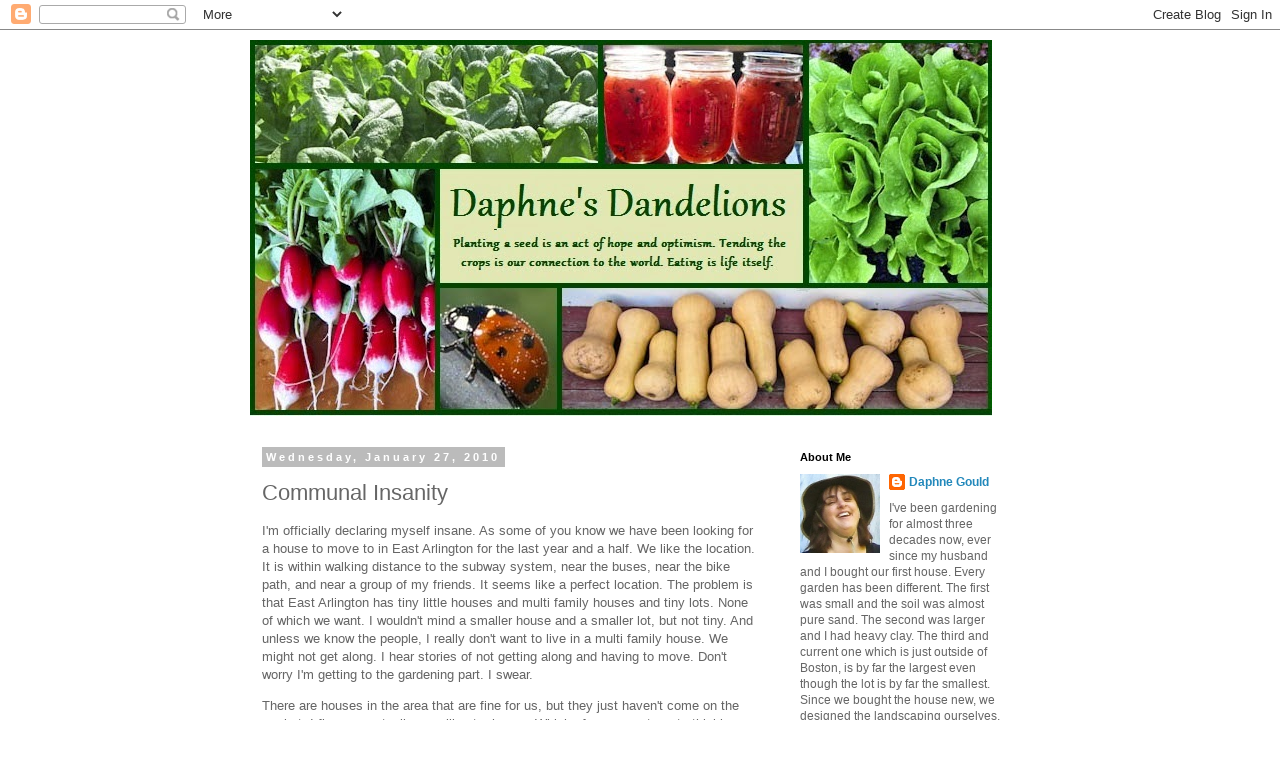

--- FILE ---
content_type: text/html; charset=UTF-8
request_url: https://daphnesdandelions.blogspot.com/2010/01/communal-insanity.html?showComment=1264634098839
body_size: 23030
content:
<!DOCTYPE html>
<html class='v2' dir='ltr' xmlns='http://www.w3.org/1999/xhtml' xmlns:b='http://www.google.com/2005/gml/b' xmlns:data='http://www.google.com/2005/gml/data' xmlns:expr='http://www.google.com/2005/gml/expr'>
<head>
<link href='https://www.blogger.com/static/v1/widgets/335934321-css_bundle_v2.css' rel='stylesheet' type='text/css'/>
<style>
.separator a {
margin-left: 0 !important;
margin-right: 0 !important;
}
</style>
<meta content='width=1100' name='viewport'/>
<meta content='text/html; charset=UTF-8' http-equiv='Content-Type'/>
<meta content='blogger' name='generator'/>
<link href='https://daphnesdandelions.blogspot.com/favicon.ico' rel='icon' type='image/x-icon'/>
<link href='http://daphnesdandelions.blogspot.com/2010/01/communal-insanity.html' rel='canonical'/>
<link rel="alternate" type="application/atom+xml" title="Daphne&#39;s Dandelions - Atom" href="https://daphnesdandelions.blogspot.com/feeds/posts/default" />
<link rel="alternate" type="application/rss+xml" title="Daphne&#39;s Dandelions - RSS" href="https://daphnesdandelions.blogspot.com/feeds/posts/default?alt=rss" />
<link rel="service.post" type="application/atom+xml" title="Daphne&#39;s Dandelions - Atom" href="https://www.blogger.com/feeds/3698134075709295915/posts/default" />

<link rel="alternate" type="application/atom+xml" title="Daphne&#39;s Dandelions - Atom" href="https://daphnesdandelions.blogspot.com/feeds/4226363792201573066/comments/default" />
<!--Can't find substitution for tag [blog.ieCssRetrofitLinks]-->
<meta content='http://daphnesdandelions.blogspot.com/2010/01/communal-insanity.html' property='og:url'/>
<meta content='Communal Insanity' property='og:title'/>
<meta content='I&#39;m officially declaring myself insane. As some of you know we have been looking for a house to move to in East Arlington for the last year ...' property='og:description'/>
<title>Daphne's Dandelions: Communal Insanity</title>
<style id='page-skin-1' type='text/css'><!--
/*
-----------------------------------------------
Blogger Template Style
Name:     Simple
Designer: Josh Peterson
URL:      www.noaesthetic.com
----------------------------------------------- */
/* Variable definitions
====================
<Variable name="keycolor" description="Main Color" type="color" default="#66bbdd"/>
<Group description="Page Text" selector="body">
<Variable name="body.font" description="Font" type="font"
default="normal normal 12px Arial, Tahoma, Helvetica, FreeSans, sans-serif"/>
<Variable name="body.text.color" description="Text Color" type="color" default="#222222"/>
</Group>
<Group description="Backgrounds" selector=".body-fauxcolumns-outer">
<Variable name="body.background.color" description="Outer Background" type="color" default="#66bbdd"/>
<Variable name="content.background.color" description="Main Background" type="color" default="#ffffff"/>
<Variable name="header.background.color" description="Header Background" type="color" default="transparent"/>
</Group>
<Group description="Links" selector=".main-outer">
<Variable name="link.color" description="Link Color" type="color" default="#2288bb"/>
<Variable name="link.visited.color" description="Visited Color" type="color" default="#888888"/>
<Variable name="link.hover.color" description="Hover Color" type="color" default="#33aaff"/>
</Group>
<Group description="Blog Title" selector=".header h1">
<Variable name="header.font" description="Font" type="font"
default="normal normal 60px Arial, Tahoma, Helvetica, FreeSans, sans-serif"/>
<Variable name="header.text.color" description="Title Color" type="color" default="#3399bb" />
</Group>
<Group description="Blog Description" selector=".header .description">
<Variable name="description.text.color" description="Description Color" type="color"
default="#777777" />
</Group>
<Group description="Tabs Text" selector=".tabs-inner .widget li a">
<Variable name="tabs.font" description="Font" type="font"
default="normal normal 14px Arial, Tahoma, Helvetica, FreeSans, sans-serif"/>
<Variable name="tabs.text.color" description="Text Color" type="color" default="#999999"/>
<Variable name="tabs.selected.text.color" description="Selected Color" type="color" default="#000000"/>
</Group>
<Group description="Tabs Background" selector=".tabs-outer .PageList">
<Variable name="tabs.background.color" description="Background Color" type="color" default="#f5f5f5"/>
<Variable name="tabs.selected.background.color" description="Selected Color" type="color" default="#eeeeee"/>
</Group>
<Group description="Post Title" selector="h3.post-title, .comments h4">
<Variable name="post.title.font" description="Font" type="font"
default="normal normal 22px Arial, Tahoma, Helvetica, FreeSans, sans-serif"/>
</Group>
<Group description="Date Header" selector=".date-header">
<Variable name="date.header.color" description="Text Color" type="color"
default="#666666"/>
<Variable name="date.header.background.color" description="Background Color" type="color"
default="transparent"/>
</Group>
<Group description="Post Footer" selector=".post-footer">
<Variable name="post.footer.text.color" description="Text Color" type="color" default="#666666"/>
<Variable name="post.footer.background.color" description="Background Color" type="color"
default="#f9f9f9"/>
<Variable name="post.footer.border.color" description="Shadow Color" type="color" default="#eeeeee"/>
</Group>
<Group description="Gadgets" selector="h2">
<Variable name="widget.title.font" description="Title Font" type="font"
default="normal bold 11px Arial, Tahoma, Helvetica, FreeSans, sans-serif"/>
<Variable name="widget.title.text.color" description="Title Color" type="color" default="#000000"/>
<Variable name="widget.alternate.text.color" description="Alternate Color" type="color" default="#999999"/>
</Group>
<Group description="Images" selector=".main-inner">
<Variable name="image.background.color" description="Background Color" type="color" default="#ffffff"/>
<Variable name="image.border.color" description="Border Color" type="color" default="#eeeeee"/>
<Variable name="image.text.color" description="Caption Text Color" type="color" default="#666666"/>
</Group>
<Group description="Accents" selector=".content-inner">
<Variable name="body.rule.color" description="Separator Line Color" type="color" default="#eeeeee"/>
<Variable name="tabs.border.color" description="Tabs Border Color" type="color" default="transparent"/>
</Group>
<Variable name="body.background" description="Body Background" type="background"
color="#ffffff" default="$(color) none repeat scroll top left"/>
<Variable name="body.background.override" description="Body Background Override" type="string" default=""/>
<Variable name="body.background.gradient.cap" description="Body Gradient Cap" type="url"
default="url(//www.blogblog.com/1kt/simple/gradients_light.png)"/>
<Variable name="body.background.gradient.tile" description="Body Gradient Tile" type="url"
default="url(//www.blogblog.com/1kt/simple/body_gradient_tile_light.png)"/>
<Variable name="content.background.color.selector" description="Content Background Color Selector" type="string" default=".content-inner"/>
<Variable name="content.padding" description="Content Padding" type="length" default="10px"/>
<Variable name="content.padding.horizontal" description="Content Horizontal Padding" type="length" default="10px"/>
<Variable name="content.shadow.spread" description="Content Shadow Spread" type="length" default="40px"/>
<Variable name="content.shadow.spread.webkit" description="Content Shadow Spread (WebKit)" type="length" default="5px"/>
<Variable name="content.shadow.spread.ie" description="Content Shadow Spread (IE)" type="length" default="10px"/>
<Variable name="main.border.width" description="Main Border Width" type="length" default="0"/>
<Variable name="header.background.gradient" description="Header Gradient" type="url" default="none"/>
<Variable name="header.shadow.offset.left" description="Header Shadow Offset Left" type="length" default="-1px"/>
<Variable name="header.shadow.offset.top" description="Header Shadow Offset Top" type="length" default="-1px"/>
<Variable name="header.shadow.spread" description="Header Shadow Spread" type="length" default="1px"/>
<Variable name="header.padding" description="Header Padding" type="length" default="30px"/>
<Variable name="header.border.size" description="Header Border Size" type="length" default="1px"/>
<Variable name="header.bottom.border.size" description="Header Bottom Border Size" type="length" default="1px"/>
<Variable name="header.border.horizontalsize" description="Header Horizontal Border Size" type="length" default="0"/>
<Variable name="description.text.size" description="Description Text Size" type="string" default="140%"/>
<Variable name="tabs.margin.top" description="Tabs Margin Top" type="length" default="0" />
<Variable name="tabs.margin.side" description="Tabs Side Margin" type="length" default="30px" />
<Variable name="tabs.background.gradient" description="Tabs Background Gradient" type="url"
default="url(//www.blogblog.com/1kt/simple/gradients_light.png)"/>
<Variable name="tabs.border.width" description="Tabs Border Width" type="length" default="1px"/>
<Variable name="tabs.bevel.border.width" description="Tabs Bevel Border Width" type="length" default="1px"/>
<Variable name="date.header.padding" description="Date Header Padding" type="string" default="inherit"/>
<Variable name="date.header.letterspacing" description="Date Header Letter Spacing" type="string" default="inherit"/>
<Variable name="date.header.margin" description="Date Header Margin" type="string" default="inherit"/>
<Variable name="post.margin.bottom" description="Post Bottom Margin" type="length" default="25px"/>
<Variable name="image.border.small.size" description="Image Border Small Size" type="length" default="2px"/>
<Variable name="image.border.large.size" description="Image Border Large Size" type="length" default="5px"/>
<Variable name="page.width.selector" description="Page Width Selector" type="string" default=".region-inner"/>
<Variable name="page.width" description="Page Width" type="string" default="auto"/>
<Variable name="main.section.margin" description="Main Section Margin" type="length" default="15px"/>
<Variable name="main.padding" description="Main Padding" type="length" default="15px"/>
<Variable name="main.padding.top" description="Main Padding Top" type="length" default="30px"/>
<Variable name="main.padding.bottom" description="Main Padding Bottom" type="length" default="30px"/>
<Variable name="paging.background"
color="#ffffff"
description="Background of blog paging area" type="background"
default="transparent none no-repeat scroll top center"/>
<Variable name="footer.bevel" description="Bevel border length of footer" type="length" default="0"/>
<Variable name="mobile.background.overlay" description="Mobile Background Overlay" type="string"
default="transparent none repeat scroll top left"/>
<Variable name="mobile.background.size" description="Mobile Background Size" type="string" default="auto"/>
<Variable name="mobile.button.color" description="Mobile Button Color" type="color" default="#ffffff" />
<Variable name="startSide" description="Side where text starts in blog language" type="automatic" default="left"/>
<Variable name="endSide" description="Side where text ends in blog language" type="automatic" default="right"/>
*/
/* Content
----------------------------------------------- */
body {
font: normal normal 12px 'Trebuchet MS', Trebuchet, Verdana, sans-serif;
color: #666666;
background: #ffffff none repeat scroll top left;
padding: 0 0 0 0;
}
html body .region-inner {
min-width: 0;
max-width: 100%;
width: auto;
}
a:link {
text-decoration:none;
color: #2288bb;
}
a:visited {
text-decoration:none;
color: #888888;
}
a:hover {
text-decoration:underline;
color: #33aaff;
}
.body-fauxcolumn-outer .fauxcolumn-inner {
background: transparent none repeat scroll top left;
_background-image: none;
}
.body-fauxcolumn-outer .cap-top {
position: absolute;
z-index: 1;
height: 400px;
width: 100%;
background: #ffffff none repeat scroll top left;
}
.body-fauxcolumn-outer .cap-top .cap-left {
width: 100%;
background: transparent none repeat-x scroll top left;
_background-image: none;
}
.content-outer {
-moz-box-shadow: 0 0 0 rgba(0, 0, 0, .15);
-webkit-box-shadow: 0 0 0 rgba(0, 0, 0, .15);
-goog-ms-box-shadow: 0 0 0 #333333;
box-shadow: 0 0 0 rgba(0, 0, 0, .15);
margin-bottom: 1px;
}
.content-inner {
padding: 10px 40px;
}
.content-inner {
background-color: #ffffff;
}
/* Header
----------------------------------------------- */
.header-outer {
background: transparent none repeat-x scroll 0 -400px;
_background-image: none;
}
.Header h1 {
font: normal normal 40px 'Trebuchet MS',Trebuchet,Verdana,sans-serif;
color: #000000;
text-shadow: 0 0 0 rgba(0, 0, 0, .2);
}
.Header h1 a {
color: #000000;
}
.Header .description {
font-size: 18px;
color: #000000;
}
.header-inner .Header .titlewrapper {
padding: 22px 0;
}
.header-inner .Header .descriptionwrapper {
padding: 0 0;
}
/* Tabs
----------------------------------------------- */
.tabs-inner .section:first-child {
border-top: 0 solid #dddddd;
}
.tabs-inner .section:first-child ul {
margin-top: -1px;
border-top: 1px solid #dddddd;
border-left: 1px solid #dddddd;
border-right: 1px solid #dddddd;
}
.tabs-inner .widget ul {
background: transparent none repeat-x scroll 0 -800px;
_background-image: none;
border-bottom: 1px solid #dddddd;
margin-top: 0;
margin-left: -30px;
margin-right: -30px;
}
.tabs-inner .widget li a {
display: inline-block;
padding: .6em 1em;
font: normal normal 12px 'Trebuchet MS', Trebuchet, Verdana, sans-serif;
color: #000000;
border-left: 1px solid #ffffff;
border-right: 1px solid #dddddd;
}
.tabs-inner .widget li:first-child a {
border-left: none;
}
.tabs-inner .widget li.selected a, .tabs-inner .widget li a:hover {
color: #000000;
background-color: #eeeeee;
text-decoration: none;
}
/* Columns
----------------------------------------------- */
.main-outer {
border-top: 0 solid transparent;
}
.fauxcolumn-left-outer .fauxcolumn-inner {
border-right: 1px solid transparent;
}
.fauxcolumn-right-outer .fauxcolumn-inner {
border-left: 1px solid transparent;
}
/* Headings
----------------------------------------------- */
h2 {
margin: 0 0 1em 0;
font: normal bold 11px 'Trebuchet MS',Trebuchet,Verdana,sans-serif;
color: #000000;
}
/* Widgets
----------------------------------------------- */
.widget .zippy {
color: #999999;
text-shadow: 2px 2px 1px rgba(0, 0, 0, .1);
}
.widget .popular-posts ul {
list-style: none;
}
/* Posts
----------------------------------------------- */
.date-header span {
background-color: #bbbbbb;
color: #ffffff;
padding: 0.4em;
letter-spacing: 3px;
margin: inherit;
}
.main-inner {
padding-top: 35px;
padding-bottom: 65px;
}
.main-inner .column-center-inner {
padding: 0 0;
}
.main-inner .column-center-inner .section {
margin: 0 1em;
}
.post {
margin: 0 0 45px 0;
}
h3.post-title, .comments h4 {
font: normal normal 22px 'Trebuchet MS',Trebuchet,Verdana,sans-serif;
margin: .75em 0 0;
}
.post-body {
font-size: 110%;
line-height: 1.4;
position: relative;
}
.post-body img, .post-body .tr-caption-container, .Profile img, .Image img,
.BlogList .item-thumbnail img {
padding: 2px;
background: #ffffff;
border: 1px solid #eeeeee;
-moz-box-shadow: 1px 1px 5px rgba(0, 0, 0, .1);
-webkit-box-shadow: 1px 1px 5px rgba(0, 0, 0, .1);
box-shadow: 1px 1px 5px rgba(0, 0, 0, .1);
}
.post-body img, .post-body .tr-caption-container {
padding: 5px;
}
.post-body .tr-caption-container {
color: #666666;
}
.post-body .tr-caption-container img {
padding: 0;
background: transparent;
border: none;
-moz-box-shadow: 0 0 0 rgba(0, 0, 0, .1);
-webkit-box-shadow: 0 0 0 rgba(0, 0, 0, .1);
box-shadow: 0 0 0 rgba(0, 0, 0, .1);
}
.post-header {
margin: 0 0 1.5em;
line-height: 1.6;
font-size: 90%;
}
.post-footer {
margin: 20px -2px 0;
padding: 5px 10px;
color: #666666;
background-color: #eeeeee;
border-bottom: 1px solid #eeeeee;
line-height: 1.6;
font-size: 90%;
}
#comments .comment-author {
padding-top: 1.5em;
border-top: 1px solid transparent;
background-position: 0 1.5em;
}
#comments .comment-author:first-child {
padding-top: 0;
border-top: none;
}
.avatar-image-container {
margin: .2em 0 0;
}
#comments .avatar-image-container img {
border: 1px solid #eeeeee;
}
/* Comments
----------------------------------------------- */
.comments .comments-content .icon.blog-author {
background-repeat: no-repeat;
background-image: url([data-uri]);
}
.comments .comments-content .loadmore a {
border-top: 1px solid #999999;
border-bottom: 1px solid #999999;
}
.comments .comment-thread.inline-thread {
background-color: #eeeeee;
}
.comments .continue {
border-top: 2px solid #999999;
}
/* Accents
---------------------------------------------- */
.section-columns td.columns-cell {
border-left: 1px solid transparent;
}
.blog-pager {
background: transparent url(//www.blogblog.com/1kt/simple/paging_dot.png) repeat-x scroll top center;
}
.blog-pager-older-link, .home-link,
.blog-pager-newer-link {
background-color: #ffffff;
padding: 5px;
}
.footer-outer {
border-top: 1px dashed #bbbbbb;
}
/* Mobile
----------------------------------------------- */
body.mobile  {
background-size: auto;
}
.mobile .body-fauxcolumn-outer {
background: transparent none repeat scroll top left;
}
.mobile .body-fauxcolumn-outer .cap-top {
background-size: 100% auto;
}
.mobile .content-outer {
-webkit-box-shadow: 0 0 3px rgba(0, 0, 0, .15);
box-shadow: 0 0 3px rgba(0, 0, 0, .15);
}
body.mobile .AdSense {
margin: 0 -0;
}
.mobile .tabs-inner .widget ul {
margin-left: 0;
margin-right: 0;
}
.mobile .post {
margin: 0;
}
.mobile .main-inner .column-center-inner .section {
margin: 0;
}
.mobile .date-header span {
padding: 0.1em 10px;
margin: 0 -10px;
}
.mobile h3.post-title {
margin: 0;
}
.mobile .blog-pager {
background: transparent none no-repeat scroll top center;
}
.mobile .footer-outer {
border-top: none;
}
.mobile .main-inner, .mobile .footer-inner {
background-color: #ffffff;
}
.mobile-index-contents {
color: #666666;
}
.mobile-link-button {
background-color: #2288bb;
}
.mobile-link-button a:link, .mobile-link-button a:visited {
color: #ffffff;
}
.mobile .tabs-inner .section:first-child {
border-top: none;
}
.mobile .tabs-inner .PageList .widget-content {
background-color: #eeeeee;
color: #000000;
border-top: 1px solid #dddddd;
border-bottom: 1px solid #dddddd;
}
.mobile .tabs-inner .PageList .widget-content .pagelist-arrow {
border-left: 1px solid #dddddd;
}
.post-body img, .post-body .tr-caption-container, .Profile img, .Image img,
.BlogList .item-thumbnail img {
padding: 0 !important;
border: none !important;
background: none !important;
-moz-box-shadow: 0px 0px 0px transparent !important;
-webkit-box-shadow: 0px 0px 0px transparent !important;
box-shadow: 0px 0px 0px transparent !important;
}
--></style>
<style id='template-skin-1' type='text/css'><!--
body {
min-width: 860px;
}
.content-outer, .content-fauxcolumn-outer, .region-inner {
min-width: 860px;
max-width: 860px;
_width: 860px;
}
.main-inner .columns {
padding-left: 0px;
padding-right: 260px;
}
.main-inner .fauxcolumn-center-outer {
left: 0px;
right: 260px;
/* IE6 does not respect left and right together */
_width: expression(this.parentNode.offsetWidth -
parseInt("0px") -
parseInt("260px") + 'px');
}
.main-inner .fauxcolumn-left-outer {
width: 0px;
}
.main-inner .fauxcolumn-right-outer {
width: 260px;
}
.main-inner .column-left-outer {
width: 0px;
right: 100%;
margin-left: -0px;
}
.main-inner .column-right-outer {
width: 260px;
margin-right: -260px;
}
#layout {
min-width: 0;
}
#layout .content-outer {
min-width: 0;
width: 800px;
}
#layout .region-inner {
min-width: 0;
width: auto;
}
--></style>
<meta content='A vegetable garden blog from eastern Massachusetts' name='description'/>
<meta content='garden, vegetable, organic, raised beds' name='keywords'/>
<link href='https://www.blogger.com/dyn-css/authorization.css?targetBlogID=3698134075709295915&amp;zx=99aa9a0f-1ce2-4e07-b19e-b70b3b2c5128' media='none' onload='if(media!=&#39;all&#39;)media=&#39;all&#39;' rel='stylesheet'/><noscript><link href='https://www.blogger.com/dyn-css/authorization.css?targetBlogID=3698134075709295915&amp;zx=99aa9a0f-1ce2-4e07-b19e-b70b3b2c5128' rel='stylesheet'/></noscript>
<meta name='google-adsense-platform-account' content='ca-host-pub-1556223355139109'/>
<meta name='google-adsense-platform-domain' content='blogspot.com'/>

</head>
<body class='loading'>
<div class='navbar section' id='navbar'><div class='widget Navbar' data-version='1' id='Navbar1'><script type="text/javascript">
    function setAttributeOnload(object, attribute, val) {
      if(window.addEventListener) {
        window.addEventListener('load',
          function(){ object[attribute] = val; }, false);
      } else {
        window.attachEvent('onload', function(){ object[attribute] = val; });
      }
    }
  </script>
<div id="navbar-iframe-container"></div>
<script type="text/javascript" src="https://apis.google.com/js/platform.js"></script>
<script type="text/javascript">
      gapi.load("gapi.iframes:gapi.iframes.style.bubble", function() {
        if (gapi.iframes && gapi.iframes.getContext) {
          gapi.iframes.getContext().openChild({
              url: 'https://www.blogger.com/navbar/3698134075709295915?po\x3d4226363792201573066\x26origin\x3dhttps://daphnesdandelions.blogspot.com',
              where: document.getElementById("navbar-iframe-container"),
              id: "navbar-iframe"
          });
        }
      });
    </script><script type="text/javascript">
(function() {
var script = document.createElement('script');
script.type = 'text/javascript';
script.src = '//pagead2.googlesyndication.com/pagead/js/google_top_exp.js';
var head = document.getElementsByTagName('head')[0];
if (head) {
head.appendChild(script);
}})();
</script>
</div></div>
<div class='body-fauxcolumns'>
<div class='fauxcolumn-outer body-fauxcolumn-outer'>
<div class='cap-top'>
<div class='cap-left'></div>
<div class='cap-right'></div>
</div>
<div class='fauxborder-left'>
<div class='fauxborder-right'></div>
<div class='fauxcolumn-inner'>
</div>
</div>
<div class='cap-bottom'>
<div class='cap-left'></div>
<div class='cap-right'></div>
</div>
</div>
</div>
<div class='content'>
<div class='content-fauxcolumns'>
<div class='fauxcolumn-outer content-fauxcolumn-outer'>
<div class='cap-top'>
<div class='cap-left'></div>
<div class='cap-right'></div>
</div>
<div class='fauxborder-left'>
<div class='fauxborder-right'></div>
<div class='fauxcolumn-inner'>
</div>
</div>
<div class='cap-bottom'>
<div class='cap-left'></div>
<div class='cap-right'></div>
</div>
</div>
</div>
<div class='content-outer'>
<div class='content-cap-top cap-top'>
<div class='cap-left'></div>
<div class='cap-right'></div>
</div>
<div class='fauxborder-left content-fauxborder-left'>
<div class='fauxborder-right content-fauxborder-right'></div>
<div class='content-inner'>
<header>
<div class='header-outer'>
<div class='header-cap-top cap-top'>
<div class='cap-left'></div>
<div class='cap-right'></div>
</div>
<div class='fauxborder-left header-fauxborder-left'>
<div class='fauxborder-right header-fauxborder-right'></div>
<div class='region-inner header-inner'>
<div class='header section' id='header'><div class='widget Header' data-version='1' id='Header1'>
<div id='header-inner'>
<a href='https://daphnesdandelions.blogspot.com/' style='display: block'>
<img alt='Daphne&#39;s Dandelions' height='376px; ' id='Header1_headerimg' src='https://blogger.googleusercontent.com/img/b/R29vZ2xl/AVvXsEgrot0s9cMjKsZkk4y3IISGIFsPt790HWv0e9qIxy2RhT4yVyTpuC14tugS8X47iEHq7U1IP6rXtkulROxb9-tbl7AsEZWAk-dZhCtw_vTvsuGmWiHR8E681Y8gRqkOGWezr8Nsjgd8f6Q/s1600/Banner.jpg' style='display: block' width='742px; '/>
</a>
</div>
</div></div>
</div>
</div>
<div class='header-cap-bottom cap-bottom'>
<div class='cap-left'></div>
<div class='cap-right'></div>
</div>
</div>
</header>
<div class='tabs-outer'>
<div class='tabs-cap-top cap-top'>
<div class='cap-left'></div>
<div class='cap-right'></div>
</div>
<div class='fauxborder-left tabs-fauxborder-left'>
<div class='fauxborder-right tabs-fauxborder-right'></div>
<div class='region-inner tabs-inner'>
<div class='tabs no-items section' id='crosscol'></div>
<div class='tabs no-items section' id='crosscol-overflow'></div>
</div>
</div>
<div class='tabs-cap-bottom cap-bottom'>
<div class='cap-left'></div>
<div class='cap-right'></div>
</div>
</div>
<div class='main-outer'>
<div class='main-cap-top cap-top'>
<div class='cap-left'></div>
<div class='cap-right'></div>
</div>
<div class='fauxborder-left main-fauxborder-left'>
<div class='fauxborder-right main-fauxborder-right'></div>
<div class='region-inner main-inner'>
<div class='columns fauxcolumns'>
<div class='fauxcolumn-outer fauxcolumn-center-outer'>
<div class='cap-top'>
<div class='cap-left'></div>
<div class='cap-right'></div>
</div>
<div class='fauxborder-left'>
<div class='fauxborder-right'></div>
<div class='fauxcolumn-inner'>
</div>
</div>
<div class='cap-bottom'>
<div class='cap-left'></div>
<div class='cap-right'></div>
</div>
</div>
<div class='fauxcolumn-outer fauxcolumn-left-outer'>
<div class='cap-top'>
<div class='cap-left'></div>
<div class='cap-right'></div>
</div>
<div class='fauxborder-left'>
<div class='fauxborder-right'></div>
<div class='fauxcolumn-inner'>
</div>
</div>
<div class='cap-bottom'>
<div class='cap-left'></div>
<div class='cap-right'></div>
</div>
</div>
<div class='fauxcolumn-outer fauxcolumn-right-outer'>
<div class='cap-top'>
<div class='cap-left'></div>
<div class='cap-right'></div>
</div>
<div class='fauxborder-left'>
<div class='fauxborder-right'></div>
<div class='fauxcolumn-inner'>
</div>
</div>
<div class='cap-bottom'>
<div class='cap-left'></div>
<div class='cap-right'></div>
</div>
</div>
<!-- corrects IE6 width calculation -->
<div class='columns-inner'>
<div class='column-center-outer'>
<div class='column-center-inner'>
<div class='main section' id='main'><div class='widget Blog' data-version='1' id='Blog1'>
<div class='blog-posts hfeed'>

          <div class="date-outer">
        
<h2 class='date-header'><span>Wednesday, January 27, 2010</span></h2>

          <div class="date-posts">
        
<div class='post-outer'>
<div class='post hentry uncustomized-post-template' itemprop='blogPost' itemscope='itemscope' itemtype='http://schema.org/BlogPosting'>
<meta content='3698134075709295915' itemprop='blogId'/>
<meta content='4226363792201573066' itemprop='postId'/>
<a name='4226363792201573066'></a>
<h3 class='post-title entry-title' itemprop='name'>
Communal Insanity
</h3>
<div class='post-header'>
<div class='post-header-line-1'></div>
</div>
<div class='post-body entry-content' id='post-body-4226363792201573066' itemprop='description articleBody'>
<p>I'm officially declaring myself insane. As some of you know we have been looking for a house to move to in East Arlington for the last year and a half. We like the location. It is within walking distance to the subway system, near the buses, near the bike path, and near a group of my friends. It seems like a perfect location. The problem is that East Arlington has tiny little houses and multi family houses and tiny lots. None of which we want. I wouldn't mind a smaller house and a smaller lot, but not tiny. And unless we know the people, I really don't want to live in a multi family house. We might not get along. I hear stories of not getting along and having to move. Don't worry I'm getting to the gardening part. I swear.</p><p>There are houses in the area that are fine for us, but they just haven't come on the market. I figure eventually we will get a house. Which of course got me to thinking. Most of the houses come on the market in the spring and summer. The typical time to move is summer after the garden is all up and running. I would hate moving out of my garden in its prime. I wouldn't be able to save any of my seed and wouldn't be able to can any tomatoes. So you see my problem. If we get lucky with a house, I get unlucky with my garden.</p><p style="">So I finally did it. I signed up for a community garden. If we haven't signed any papers by the end of May it will get planted in dried beans and hullless oats. If I have signed papers I can plant it with my tomatoes, squash, peppers and yes my beloved dried beans.</p><p style="">Finding a community garden was problematic. The one in Winchester is a postage stamp. For the longest time I was sure it was just someones garden from the fire department since it is on the same land. Even if I got in, the plots are way too small. Arlington only lets Arlington residents in, which I'm not yet and it has no water. Lexington (which abuts both Winchester where I live and Arlington) has two gardens and does let nonresidents in, but again they have no water. You might not think water is important with all the wet weather we have (we average 4" a month), but August tends to be spotty in rain. The last two years we have had 2-3 week stretches without a drop.<br /></p><p style="">So I had to look farther afield. I thought being convenient to Arlington was more important than Winchester since a stand of dried beans and oats don't require a lot of attention. Belmont is right next to Arlington and their victory gardens are only 15 minutes from my house. They have water and they allow nonresidents to apply, though residents get the first option. So it seems to be my only reasonable choice. I applied. I wonder how far down the waiting list I am. And whether I have any shot at it at all. I know they had a large waiting list last year.</p><p style="">So I'm insane to try for yet another garden, but I did. I'm guessing the odds of actually getting a spot are slim, but you can't do it if you don't try.<br /></p>
<div style='clear: both;'></div>
</div>
<div class='post-footer'>
<div class='post-footer-line post-footer-line-1'>
<span class='post-author vcard'>
Posted by
<span class='fn' itemprop='author' itemscope='itemscope' itemtype='http://schema.org/Person'>
<meta content='https://www.blogger.com/profile/17305049560953735881' itemprop='url'/>
<a class='g-profile' href='https://www.blogger.com/profile/17305049560953735881' rel='author' title='author profile'>
<span itemprop='name'>Daphne Gould</span>
</a>
</span>
</span>
<span class='post-timestamp'>
at
<meta content='http://daphnesdandelions.blogspot.com/2010/01/communal-insanity.html' itemprop='url'/>
<a class='timestamp-link' href='https://daphnesdandelions.blogspot.com/2010/01/communal-insanity.html' rel='bookmark' title='permanent link'><abbr class='published' itemprop='datePublished' title='2010-01-27T15:40:00-05:00'>3:40&#8239;PM</abbr></a>
</span>
<span class='post-comment-link'>
</span>
<span class='post-icons'>
<span class='item-control blog-admin pid-599389928'>
<a href='https://www.blogger.com/post-edit.g?blogID=3698134075709295915&postID=4226363792201573066&from=pencil' title='Edit Post'>
<img alt='' class='icon-action' height='18' src='https://resources.blogblog.com/img/icon18_edit_allbkg.gif' width='18'/>
</a>
</span>
</span>
<div class='post-share-buttons goog-inline-block'>
</div>
</div>
<div class='post-footer-line post-footer-line-2'>
<span class='post-labels'>
Labels:
<a href='https://daphnesdandelions.blogspot.com/search/label/Community%20Garden' rel='tag'>Community Garden</a>
</span>
</div>
<div class='post-footer-line post-footer-line-3'>
<span class='post-location'>
</span>
</div>
</div>
</div>
<div class='comments' id='comments'>
<a name='comments'></a>
<h4>18 comments:</h4>
<div class='comments-content'>
<script async='async' src='' type='text/javascript'></script>
<script type='text/javascript'>
    (function() {
      var items = null;
      var msgs = null;
      var config = {};

// <![CDATA[
      var cursor = null;
      if (items && items.length > 0) {
        cursor = parseInt(items[items.length - 1].timestamp) + 1;
      }

      var bodyFromEntry = function(entry) {
        var text = (entry &&
                    ((entry.content && entry.content.$t) ||
                     (entry.summary && entry.summary.$t))) ||
            '';
        if (entry && entry.gd$extendedProperty) {
          for (var k in entry.gd$extendedProperty) {
            if (entry.gd$extendedProperty[k].name == 'blogger.contentRemoved') {
              return '<span class="deleted-comment">' + text + '</span>';
            }
          }
        }
        return text;
      }

      var parse = function(data) {
        cursor = null;
        var comments = [];
        if (data && data.feed && data.feed.entry) {
          for (var i = 0, entry; entry = data.feed.entry[i]; i++) {
            var comment = {};
            // comment ID, parsed out of the original id format
            var id = /blog-(\d+).post-(\d+)/.exec(entry.id.$t);
            comment.id = id ? id[2] : null;
            comment.body = bodyFromEntry(entry);
            comment.timestamp = Date.parse(entry.published.$t) + '';
            if (entry.author && entry.author.constructor === Array) {
              var auth = entry.author[0];
              if (auth) {
                comment.author = {
                  name: (auth.name ? auth.name.$t : undefined),
                  profileUrl: (auth.uri ? auth.uri.$t : undefined),
                  avatarUrl: (auth.gd$image ? auth.gd$image.src : undefined)
                };
              }
            }
            if (entry.link) {
              if (entry.link[2]) {
                comment.link = comment.permalink = entry.link[2].href;
              }
              if (entry.link[3]) {
                var pid = /.*comments\/default\/(\d+)\?.*/.exec(entry.link[3].href);
                if (pid && pid[1]) {
                  comment.parentId = pid[1];
                }
              }
            }
            comment.deleteclass = 'item-control blog-admin';
            if (entry.gd$extendedProperty) {
              for (var k in entry.gd$extendedProperty) {
                if (entry.gd$extendedProperty[k].name == 'blogger.itemClass') {
                  comment.deleteclass += ' ' + entry.gd$extendedProperty[k].value;
                } else if (entry.gd$extendedProperty[k].name == 'blogger.displayTime') {
                  comment.displayTime = entry.gd$extendedProperty[k].value;
                }
              }
            }
            comments.push(comment);
          }
        }
        return comments;
      };

      var paginator = function(callback) {
        if (hasMore()) {
          var url = config.feed + '?alt=json&v=2&orderby=published&reverse=false&max-results=50';
          if (cursor) {
            url += '&published-min=' + new Date(cursor).toISOString();
          }
          window.bloggercomments = function(data) {
            var parsed = parse(data);
            cursor = parsed.length < 50 ? null
                : parseInt(parsed[parsed.length - 1].timestamp) + 1
            callback(parsed);
            window.bloggercomments = null;
          }
          url += '&callback=bloggercomments';
          var script = document.createElement('script');
          script.type = 'text/javascript';
          script.src = url;
          document.getElementsByTagName('head')[0].appendChild(script);
        }
      };
      var hasMore = function() {
        return !!cursor;
      };
      var getMeta = function(key, comment) {
        if ('iswriter' == key) {
          var matches = !!comment.author
              && comment.author.name == config.authorName
              && comment.author.profileUrl == config.authorUrl;
          return matches ? 'true' : '';
        } else if ('deletelink' == key) {
          return config.baseUri + '/comment/delete/'
               + config.blogId + '/' + comment.id;
        } else if ('deleteclass' == key) {
          return comment.deleteclass;
        }
        return '';
      };

      var replybox = null;
      var replyUrlParts = null;
      var replyParent = undefined;

      var onReply = function(commentId, domId) {
        if (replybox == null) {
          // lazily cache replybox, and adjust to suit this style:
          replybox = document.getElementById('comment-editor');
          if (replybox != null) {
            replybox.height = '250px';
            replybox.style.display = 'block';
            replyUrlParts = replybox.src.split('#');
          }
        }
        if (replybox && (commentId !== replyParent)) {
          replybox.src = '';
          document.getElementById(domId).insertBefore(replybox, null);
          replybox.src = replyUrlParts[0]
              + (commentId ? '&parentID=' + commentId : '')
              + '#' + replyUrlParts[1];
          replyParent = commentId;
        }
      };

      var hash = (window.location.hash || '#').substring(1);
      var startThread, targetComment;
      if (/^comment-form_/.test(hash)) {
        startThread = hash.substring('comment-form_'.length);
      } else if (/^c[0-9]+$/.test(hash)) {
        targetComment = hash.substring(1);
      }

      // Configure commenting API:
      var configJso = {
        'maxDepth': config.maxThreadDepth
      };
      var provider = {
        'id': config.postId,
        'data': items,
        'loadNext': paginator,
        'hasMore': hasMore,
        'getMeta': getMeta,
        'onReply': onReply,
        'rendered': true,
        'initComment': targetComment,
        'initReplyThread': startThread,
        'config': configJso,
        'messages': msgs
      };

      var render = function() {
        if (window.goog && window.goog.comments) {
          var holder = document.getElementById('comment-holder');
          window.goog.comments.render(holder, provider);
        }
      };

      // render now, or queue to render when library loads:
      if (window.goog && window.goog.comments) {
        render();
      } else {
        window.goog = window.goog || {};
        window.goog.comments = window.goog.comments || {};
        window.goog.comments.loadQueue = window.goog.comments.loadQueue || [];
        window.goog.comments.loadQueue.push(render);
      }
    })();
// ]]>
  </script>
<div id='comment-holder'>
<div class="comment-thread toplevel-thread"><ol id="top-ra"><li class="comment" id="c8942565718676514324"><div class="avatar-image-container"><img src="//blogger.googleusercontent.com/img/b/R29vZ2xl/AVvXsEj0JDx5vBRUKKuFCROC5FwqKSPo-Ra9YEogr8Bl6YtOHRVawHitI_Kpt3JAZBzCOvkCUMdVrvFBUd6vQfj6MHonVP92WVN3gIK-6Gogi8BYMD8y5DiNUPktKG-gwz6eaec/s45-c/quebeccity-1.jpg" alt=""/></div><div class="comment-block"><div class="comment-header"><cite class="user"><a href="https://www.blogger.com/profile/07508520589637248093" rel="nofollow">JP</a></cite><span class="icon user "></span><span class="datetime secondary-text"><a rel="nofollow" href="https://daphnesdandelions.blogspot.com/2010/01/communal-insanity.html?showComment=1264628457794#c8942565718676514324">January 27, 2010 at 4:40&#8239;PM</a></span></div><p class="comment-content">Best of luck in your search. I think you did the only sane thing an insane person could do, if that&#39;s any solace to you.</p><span class="comment-actions secondary-text"><a class="comment-reply" target="_self" data-comment-id="8942565718676514324">Reply</a><span class="item-control blog-admin blog-admin pid-1103330686"><a target="_self" href="https://www.blogger.com/comment/delete/3698134075709295915/8942565718676514324">Delete</a></span></span></div><div class="comment-replies"><div id="c8942565718676514324-rt" class="comment-thread inline-thread hidden"><span class="thread-toggle thread-expanded"><span class="thread-arrow"></span><span class="thread-count"><a target="_self">Replies</a></span></span><ol id="c8942565718676514324-ra" class="thread-chrome thread-expanded"><div></div><div id="c8942565718676514324-continue" class="continue"><a class="comment-reply" target="_self" data-comment-id="8942565718676514324">Reply</a></div></ol></div></div><div class="comment-replybox-single" id="c8942565718676514324-ce"></div></li><li class="comment" id="c5287984718796027927"><div class="avatar-image-container"><img src="//blogger.googleusercontent.com/img/b/R29vZ2xl/AVvXsEi8BVoaKv3_JDAcXoRCl_RvrKTx354ux1IYjJPFBL_QMVvBJLvszdxf_uX7N_EAzalM9WdRnO28TpOxHLDBh7iosMAjjIJGY7Nbkh4zCCawvFrI6sOYG37khFwSHt4TGw/s45-c/Froggie.jpg" alt=""/></div><div class="comment-block"><div class="comment-header"><cite class="user"><a href="https://www.blogger.com/profile/01460673212389110633" rel="nofollow">Ribbit</a></cite><span class="icon user "></span><span class="datetime secondary-text"><a rel="nofollow" href="https://daphnesdandelions.blogspot.com/2010/01/communal-insanity.html?showComment=1264628637758#c5287984718796027927">January 27, 2010 at 4:43&#8239;PM</a></span></div><p class="comment-content">You know, I think that the blogger from SKippy&#39;s vegtable garden has her plot there as well...that is if it&#39;s the same Belmot Victory gardens.</p><span class="comment-actions secondary-text"><a class="comment-reply" target="_self" data-comment-id="5287984718796027927">Reply</a><span class="item-control blog-admin blog-admin pid-179629993"><a target="_self" href="https://www.blogger.com/comment/delete/3698134075709295915/5287984718796027927">Delete</a></span></span></div><div class="comment-replies"><div id="c5287984718796027927-rt" class="comment-thread inline-thread hidden"><span class="thread-toggle thread-expanded"><span class="thread-arrow"></span><span class="thread-count"><a target="_self">Replies</a></span></span><ol id="c5287984718796027927-ra" class="thread-chrome thread-expanded"><div></div><div id="c5287984718796027927-continue" class="continue"><a class="comment-reply" target="_self" data-comment-id="5287984718796027927">Reply</a></div></ol></div></div><div class="comment-replybox-single" id="c5287984718796027927-ce"></div></li><li class="comment" id="c1592882877279705633"><div class="avatar-image-container"><img src="//blogger.googleusercontent.com/img/b/R29vZ2xl/AVvXsEh9mCV1KZbKohosovUkiUeQjtsem5J2fsHIzpyFeBt2c8nNxK6GT_G-yi2DtInEfIyoWk0xK1-TRsmroklBuTfG1m8o9OsK9s3S85uCIBFynPJaL0kFs5hL5-1n6tGu6Q/s45-c/Jeff+Vandiver+415.JPG" alt=""/></div><div class="comment-block"><div class="comment-header"><cite class="user"><a href="https://www.blogger.com/profile/07200011426236637927" rel="nofollow">Jeff Vandiver</a></cite><span class="icon user "></span><span class="datetime secondary-text"><a rel="nofollow" href="https://daphnesdandelions.blogspot.com/2010/01/communal-insanity.html?showComment=1264629808400#c1592882877279705633">January 27, 2010 at 5:03&#8239;PM</a></span></div><p class="comment-content">Man, things just ain&#39;t cooperating - are they? I wish a gardener such as yourself would buy the house next door to me, because it&#39;s a really nice spot. Besides, I wouldn&#39;t want some hoodlums buying it. Maybe your search will pay off soon.....</p><span class="comment-actions secondary-text"><a class="comment-reply" target="_self" data-comment-id="1592882877279705633">Reply</a><span class="item-control blog-admin blog-admin pid-1701718195"><a target="_self" href="https://www.blogger.com/comment/delete/3698134075709295915/1592882877279705633">Delete</a></span></span></div><div class="comment-replies"><div id="c1592882877279705633-rt" class="comment-thread inline-thread hidden"><span class="thread-toggle thread-expanded"><span class="thread-arrow"></span><span class="thread-count"><a target="_self">Replies</a></span></span><ol id="c1592882877279705633-ra" class="thread-chrome thread-expanded"><div></div><div id="c1592882877279705633-continue" class="continue"><a class="comment-reply" target="_self" data-comment-id="1592882877279705633">Reply</a></div></ol></div></div><div class="comment-replybox-single" id="c1592882877279705633-ce"></div></li><li class="comment" id="c5050134076003152476"><div class="avatar-image-container"><img src="//www.blogger.com/img/blogger_logo_round_35.png" alt=""/></div><div class="comment-block"><div class="comment-header"><cite class="user"><a href="https://www.blogger.com/profile/07743102355360873845" rel="nofollow">Daniel Chapman</a></cite><span class="icon user "></span><span class="datetime secondary-text"><a rel="nofollow" href="https://daphnesdandelions.blogspot.com/2010/01/communal-insanity.html?showComment=1264629845815#c5050134076003152476">January 27, 2010 at 5:04&#8239;PM</a></span></div><p class="comment-content">I hope you find your house and plot too! Maybe you can twist Kathy&#39;s arm :-) I definitely would not settle, moving is such a pain and that pain is just prolonged if everything is not just right. Our houses yard is entirely to small and there is a shared drive with a now duplex next door. Nightmare! The country is a&#39;callin.... hopefully sooner then later!</p><span class="comment-actions secondary-text"><a class="comment-reply" target="_self" data-comment-id="5050134076003152476">Reply</a><span class="item-control blog-admin blog-admin pid-56518762"><a target="_self" href="https://www.blogger.com/comment/delete/3698134075709295915/5050134076003152476">Delete</a></span></span></div><div class="comment-replies"><div id="c5050134076003152476-rt" class="comment-thread inline-thread hidden"><span class="thread-toggle thread-expanded"><span class="thread-arrow"></span><span class="thread-count"><a target="_self">Replies</a></span></span><ol id="c5050134076003152476-ra" class="thread-chrome thread-expanded"><div></div><div id="c5050134076003152476-continue" class="continue"><a class="comment-reply" target="_self" data-comment-id="5050134076003152476">Reply</a></div></ol></div></div><div class="comment-replybox-single" id="c5050134076003152476-ce"></div></li><li class="comment" id="c9099219795388782052"><div class="avatar-image-container"><img src="//www.blogger.com/img/blogger_logo_round_35.png" alt=""/></div><div class="comment-block"><div class="comment-header"><cite class="user"><a href="https://www.blogger.com/profile/01129119492962711399" rel="nofollow">Unknown</a></cite><span class="icon user "></span><span class="datetime secondary-text"><a rel="nofollow" href="https://daphnesdandelions.blogspot.com/2010/01/communal-insanity.html?showComment=1264633102976#c9099219795388782052">January 27, 2010 at 5:58&#8239;PM</a></span></div><p class="comment-content">Wow that IS an dilemma. I hope you get a plot in the community garden. Then you will have all your bases covered. Good luck with the house search.</p><span class="comment-actions secondary-text"><a class="comment-reply" target="_self" data-comment-id="9099219795388782052">Reply</a><span class="item-control blog-admin blog-admin pid-874564879"><a target="_self" href="https://www.blogger.com/comment/delete/3698134075709295915/9099219795388782052">Delete</a></span></span></div><div class="comment-replies"><div id="c9099219795388782052-rt" class="comment-thread inline-thread hidden"><span class="thread-toggle thread-expanded"><span class="thread-arrow"></span><span class="thread-count"><a target="_self">Replies</a></span></span><ol id="c9099219795388782052-ra" class="thread-chrome thread-expanded"><div></div><div id="c9099219795388782052-continue" class="continue"><a class="comment-reply" target="_self" data-comment-id="9099219795388782052">Reply</a></div></ol></div></div><div class="comment-replybox-single" id="c9099219795388782052-ce"></div></li><li class="comment" id="c3913456220502669615"><div class="avatar-image-container"><img src="//www.blogger.com/img/blogger_logo_round_35.png" alt=""/></div><div class="comment-block"><div class="comment-header"><cite class="user"><a href="https://www.blogger.com/profile/12210701278846436069" rel="nofollow">PJ</a></cite><span class="icon user "></span><span class="datetime secondary-text"><a rel="nofollow" href="https://daphnesdandelions.blogspot.com/2010/01/communal-insanity.html?showComment=1264634098839#c3913456220502669615">January 27, 2010 at 6:14&#8239;PM</a></span></div><p class="comment-content">I agree with Dan, don&#39;t just settle!!! That is so strange about shared houses. I mean we have them here, but usually they are full of uni students not families! Best of luck in your search.</p><span class="comment-actions secondary-text"><a class="comment-reply" target="_self" data-comment-id="3913456220502669615">Reply</a><span class="item-control blog-admin blog-admin pid-1667289808"><a target="_self" href="https://www.blogger.com/comment/delete/3698134075709295915/3913456220502669615">Delete</a></span></span></div><div class="comment-replies"><div id="c3913456220502669615-rt" class="comment-thread inline-thread hidden"><span class="thread-toggle thread-expanded"><span class="thread-arrow"></span><span class="thread-count"><a target="_self">Replies</a></span></span><ol id="c3913456220502669615-ra" class="thread-chrome thread-expanded"><div></div><div id="c3913456220502669615-continue" class="continue"><a class="comment-reply" target="_self" data-comment-id="3913456220502669615">Reply</a></div></ol></div></div><div class="comment-replybox-single" id="c3913456220502669615-ce"></div></li><li class="comment" id="c3297261792505113675"><div class="avatar-image-container"><img src="//blogger.googleusercontent.com/img/b/R29vZ2xl/AVvXsEiB9SCkpHwrDdtDD6QznmQgCo7P8S16zsuLE9X1n5v0hevuHHXFhJlXktfkc9p3coh1ggRYiqDKyKJSGlusdC8k51agb2jJueVALkesHG63Q9W28be33nxD2lyq6QU5xbQ/s45-c/100_0393.JPG" alt=""/></div><div class="comment-block"><div class="comment-header"><cite class="user"><a href="https://www.blogger.com/profile/15070310346205563561" rel="nofollow">The Mom</a></cite><span class="icon user "></span><span class="datetime secondary-text"><a rel="nofollow" href="https://daphnesdandelions.blogspot.com/2010/01/communal-insanity.html?showComment=1264635161516#c3297261792505113675">January 27, 2010 at 6:32&#8239;PM</a></span></div><p class="comment-content">I think you should ditch the whole Arlington thing, and head on down to Bridgewater.  We have lots of land and could always use another great gardener!</p><span class="comment-actions secondary-text"><a class="comment-reply" target="_self" data-comment-id="3297261792505113675">Reply</a><span class="item-control blog-admin blog-admin pid-2101603347"><a target="_self" href="https://www.blogger.com/comment/delete/3698134075709295915/3297261792505113675">Delete</a></span></span></div><div class="comment-replies"><div id="c3297261792505113675-rt" class="comment-thread inline-thread hidden"><span class="thread-toggle thread-expanded"><span class="thread-arrow"></span><span class="thread-count"><a target="_self">Replies</a></span></span><ol id="c3297261792505113675-ra" class="thread-chrome thread-expanded"><div></div><div id="c3297261792505113675-continue" class="continue"><a class="comment-reply" target="_self" data-comment-id="3297261792505113675">Reply</a></div></ol></div></div><div class="comment-replybox-single" id="c3297261792505113675-ce"></div></li><li class="comment" id="c5127701152126812003"><div class="avatar-image-container"><img src="//www.blogger.com/img/blogger_logo_round_35.png" alt=""/></div><div class="comment-block"><div class="comment-header"><cite class="user"><a href="https://www.blogger.com/profile/11430236104525571846" rel="nofollow">Jan</a></cite><span class="icon user "></span><span class="datetime secondary-text"><a rel="nofollow" href="https://daphnesdandelions.blogspot.com/2010/01/communal-insanity.html?showComment=1264635237792#c5127701152126812003">January 27, 2010 at 6:33&#8239;PM</a></span></div><p class="comment-content">Two to three week stretches with no water... we can go months without it, which is why we have the washing machine water (and top ups) going to the veg patch.  Good luck with your housing problem!</p><span class="comment-actions secondary-text"><a class="comment-reply" target="_self" data-comment-id="5127701152126812003">Reply</a><span class="item-control blog-admin blog-admin pid-1479300858"><a target="_self" href="https://www.blogger.com/comment/delete/3698134075709295915/5127701152126812003">Delete</a></span></span></div><div class="comment-replies"><div id="c5127701152126812003-rt" class="comment-thread inline-thread hidden"><span class="thread-toggle thread-expanded"><span class="thread-arrow"></span><span class="thread-count"><a target="_self">Replies</a></span></span><ol id="c5127701152126812003-ra" class="thread-chrome thread-expanded"><div></div><div id="c5127701152126812003-continue" class="continue"><a class="comment-reply" target="_self" data-comment-id="5127701152126812003">Reply</a></div></ol></div></div><div class="comment-replybox-single" id="c5127701152126812003-ce"></div></li><li class="comment" id="c1162824739545629220"><div class="avatar-image-container"><img src="//www.blogger.com/img/blogger_logo_round_35.png" alt=""/></div><div class="comment-block"><div class="comment-header"><cite class="user"><a href="https://www.blogger.com/profile/16642836504821695236" rel="nofollow">Amanda</a></cite><span class="icon user "></span><span class="datetime secondary-text"><a rel="nofollow" href="https://daphnesdandelions.blogspot.com/2010/01/communal-insanity.html?showComment=1264644868826#c1162824739545629220">January 27, 2010 at 9:14&#8239;PM</a></span></div><p class="comment-content">Good luck with your search for the perfect property. I can understand your issues with the timing. When we left our old house in England (in June 2007) I had planted up my vegetable garden even though I knew I wouldn&#39;t be there to harvest it.  Trouble was, nor was anyone else - the house didn&#39;t sell until the following February. It was heartbreaking to return and clear away the remnants of the uneaten and untended vegetables in the late fall of 2007, but I was so hooked on growing food that it would have been much worse not to be able to grow anything in the spring.<br><br>Insane? Yep!</p><span class="comment-actions secondary-text"><a class="comment-reply" target="_self" data-comment-id="1162824739545629220">Reply</a><span class="item-control blog-admin blog-admin pid-370250053"><a target="_self" href="https://www.blogger.com/comment/delete/3698134075709295915/1162824739545629220">Delete</a></span></span></div><div class="comment-replies"><div id="c1162824739545629220-rt" class="comment-thread inline-thread hidden"><span class="thread-toggle thread-expanded"><span class="thread-arrow"></span><span class="thread-count"><a target="_self">Replies</a></span></span><ol id="c1162824739545629220-ra" class="thread-chrome thread-expanded"><div></div><div id="c1162824739545629220-continue" class="continue"><a class="comment-reply" target="_self" data-comment-id="1162824739545629220">Reply</a></div></ol></div></div><div class="comment-replybox-single" id="c1162824739545629220-ce"></div></li><li class="comment" id="c2967304823363961411"><div class="avatar-image-container"><img src="//resources.blogblog.com/img/blank.gif" alt=""/></div><div class="comment-block"><div class="comment-header"><cite class="user"><a href="http://fromseedtotable.blogspot.com" rel="nofollow">Michelle</a></cite><span class="icon user "></span><span class="datetime secondary-text"><a rel="nofollow" href="https://daphnesdandelions.blogspot.com/2010/01/communal-insanity.html?showComment=1264646046907#c2967304823363961411">January 27, 2010 at 9:34&#8239;PM</a></span></div><p class="comment-content">Best of luck with your house and garden hunting. I know how you feel, once my husband and I decided to move it took us 2 1/2 years to make it happen. It was difficult to plant a garden not knowing if I would get to do the harvesting. I kept planting vegetables, I just can&#39;t NOT do it! You will find what you&#39;re looking for.<br><br>I chuckled at the 2 to 3 week stretches without rain, like Jan we go for months without it. It&#39;s amazing to me that there are places where you can grow a garden without laying down a tangle of drip lines.</p><span class="comment-actions secondary-text"><a class="comment-reply" target="_self" data-comment-id="2967304823363961411">Reply</a><span class="item-control blog-admin blog-admin pid-752073474"><a target="_self" href="https://www.blogger.com/comment/delete/3698134075709295915/2967304823363961411">Delete</a></span></span></div><div class="comment-replies"><div id="c2967304823363961411-rt" class="comment-thread inline-thread hidden"><span class="thread-toggle thread-expanded"><span class="thread-arrow"></span><span class="thread-count"><a target="_self">Replies</a></span></span><ol id="c2967304823363961411-ra" class="thread-chrome thread-expanded"><div></div><div id="c2967304823363961411-continue" class="continue"><a class="comment-reply" target="_self" data-comment-id="2967304823363961411">Reply</a></div></ol></div></div><div class="comment-replybox-single" id="c2967304823363961411-ce"></div></li><li class="comment" id="c6718833836687799465"><div class="avatar-image-container"><img src="//blogger.googleusercontent.com/img/b/R29vZ2xl/AVvXsEjWKokqUaORfUqJ7IXWZMxk_70hb6CogT5FdLRD7DYIFsvXFn9HnVfBnFRYd8WbR09XN_uzXRLoLQcx-XflBSoVPkEnGPLw1JBN__qSQzBjetwGaaen2MN9dhIH2QvcbrU/s45-c/1800093287023l.jpg" alt=""/></div><div class="comment-block"><div class="comment-header"><cite class="user"><a href="https://www.blogger.com/profile/09303344546714641616" rel="nofollow">Thomas</a></cite><span class="icon user "></span><span class="datetime secondary-text"><a rel="nofollow" href="https://daphnesdandelions.blogspot.com/2010/01/communal-insanity.html?showComment=1264647985874#c6718833836687799465">January 27, 2010 at 10:06&#8239;PM</a></span></div><p class="comment-content">I wish you the best of luck Daphne! These are tough decisions to make and the loss of a growing year would be tough for any of us to have to bear.  <br><br>Hopefully, you will find your dream house.</p><span class="comment-actions secondary-text"><a class="comment-reply" target="_self" data-comment-id="6718833836687799465">Reply</a><span class="item-control blog-admin blog-admin pid-861352727"><a target="_self" href="https://www.blogger.com/comment/delete/3698134075709295915/6718833836687799465">Delete</a></span></span></div><div class="comment-replies"><div id="c6718833836687799465-rt" class="comment-thread inline-thread hidden"><span class="thread-toggle thread-expanded"><span class="thread-arrow"></span><span class="thread-count"><a target="_self">Replies</a></span></span><ol id="c6718833836687799465-ra" class="thread-chrome thread-expanded"><div></div><div id="c6718833836687799465-continue" class="continue"><a class="comment-reply" target="_self" data-comment-id="6718833836687799465">Reply</a></div></ol></div></div><div class="comment-replybox-single" id="c6718833836687799465-ce"></div></li><li class="comment" id="c6892855047921020888"><div class="avatar-image-container"><img src="//resources.blogblog.com/img/blank.gif" alt=""/></div><div class="comment-block"><div class="comment-header"><cite class="user"><a href="http://www.modernvictorygarden.com" rel="nofollow">kitsapFG</a></cite><span class="icon user "></span><span class="datetime secondary-text"><a rel="nofollow" href="https://daphnesdandelions.blogspot.com/2010/01/communal-insanity.html?showComment=1264656384787#c6892855047921020888">January 28, 2010 at 12:26&#8239;AM</a></span></div><p class="comment-content">Keeping my fingers crossed for you that the gardening gods will smile favorably upon you and land you both the perfect house to purchase (with wonderful soil and sun exposure!) AND a plot of your own in the community garden!</p><span class="comment-actions secondary-text"><a class="comment-reply" target="_self" data-comment-id="6892855047921020888">Reply</a><span class="item-control blog-admin blog-admin pid-752073474"><a target="_self" href="https://www.blogger.com/comment/delete/3698134075709295915/6892855047921020888">Delete</a></span></span></div><div class="comment-replies"><div id="c6892855047921020888-rt" class="comment-thread inline-thread hidden"><span class="thread-toggle thread-expanded"><span class="thread-arrow"></span><span class="thread-count"><a target="_self">Replies</a></span></span><ol id="c6892855047921020888-ra" class="thread-chrome thread-expanded"><div></div><div id="c6892855047921020888-continue" class="continue"><a class="comment-reply" target="_self" data-comment-id="6892855047921020888">Reply</a></div></ol></div></div><div class="comment-replybox-single" id="c6892855047921020888-ce"></div></li><li class="comment" id="c1103364520595461722"><div class="avatar-image-container"><img src="//resources.blogblog.com/img/blank.gif" alt=""/></div><div class="comment-block"><div class="comment-header"><cite class="user">Anonymous</cite><span class="icon user "></span><span class="datetime secondary-text"><a rel="nofollow" href="https://daphnesdandelions.blogspot.com/2010/01/communal-insanity.html?showComment=1264681161934#c1103364520595461722">January 28, 2010 at 7:19&#8239;AM</a></span></div><p class="comment-content">Not insane, just an avid gardener.  Considering the garden while moving seems to me small beans compared the the much larger ramifications of where you will be living for years to come.  The community garden you describe does sound perfect.  Water is very important, but five gallon buckets work well for transporting the stuff too. Good luck!:-)<br>Frances</p><span class="comment-actions secondary-text"><a class="comment-reply" target="_self" data-comment-id="1103364520595461722">Reply</a><span class="item-control blog-admin blog-admin pid-752073474"><a target="_self" href="https://www.blogger.com/comment/delete/3698134075709295915/1103364520595461722">Delete</a></span></span></div><div class="comment-replies"><div id="c1103364520595461722-rt" class="comment-thread inline-thread hidden"><span class="thread-toggle thread-expanded"><span class="thread-arrow"></span><span class="thread-count"><a target="_self">Replies</a></span></span><ol id="c1103364520595461722-ra" class="thread-chrome thread-expanded"><div></div><div id="c1103364520595461722-continue" class="continue"><a class="comment-reply" target="_self" data-comment-id="1103364520595461722">Reply</a></div></ol></div></div><div class="comment-replybox-single" id="c1103364520595461722-ce"></div></li><li class="comment" id="c1131634459646033620"><div class="avatar-image-container"><img src="//1.bp.blogspot.com/_UtIfXCq_FI8/Se0XzKetO9I/AAAAAAAACmI/Z8cG9gQdRLM/S45-s35/Sunol%2B044.jpg" alt=""/></div><div class="comment-block"><div class="comment-header"><cite class="user"><a href="https://www.blogger.com/profile/08422241601075022500" rel="nofollow">Stefaneener</a></cite><span class="icon user "></span><span class="datetime secondary-text"><a rel="nofollow" href="https://daphnesdandelions.blogspot.com/2010/01/communal-insanity.html?showComment=1264696152764#c1131634459646033620">January 28, 2010 at 11:29&#8239;AM</a></span></div><p class="comment-content">&quot;Insane&quot; is such a hard word. . . how about &quot;forward thinking&quot; or &quot;enthusiastic&quot;?<br><br>I wonder how many oats one would get per square foot? Hmmmmmmm.<br><br>Good luck -- moving is a stress.</p><span class="comment-actions secondary-text"><a class="comment-reply" target="_self" data-comment-id="1131634459646033620">Reply</a><span class="item-control blog-admin blog-admin pid-1429066802"><a target="_self" href="https://www.blogger.com/comment/delete/3698134075709295915/1131634459646033620">Delete</a></span></span></div><div class="comment-replies"><div id="c1131634459646033620-rt" class="comment-thread inline-thread hidden"><span class="thread-toggle thread-expanded"><span class="thread-arrow"></span><span class="thread-count"><a target="_self">Replies</a></span></span><ol id="c1131634459646033620-ra" class="thread-chrome thread-expanded"><div></div><div id="c1131634459646033620-continue" class="continue"><a class="comment-reply" target="_self" data-comment-id="1131634459646033620">Reply</a></div></ol></div></div><div class="comment-replybox-single" id="c1131634459646033620-ce"></div></li><li class="comment" id="c5627637518104298897"><div class="avatar-image-container"><img src="//blogger.googleusercontent.com/img/b/R29vZ2xl/AVvXsEg0EFPdQRKZKSO1YENkkg09XnMC2tgEePwtWw4dFWJ_-ZNzLi6OVblyN7ihGqyVa9AzZnEOlLzfZeT7ZWQtYC9vpIis1JKbM5rr-AY2Y-4_cGd2gwUNL98qkUSQ5tgffIM/s45-c/*" alt=""/></div><div class="comment-block"><div class="comment-header"><cite class="user"><a href="https://www.blogger.com/profile/17305049560953735881" rel="nofollow">Daphne Gould</a></cite><span class="icon user blog-author"></span><span class="datetime secondary-text"><a rel="nofollow" href="https://daphnesdandelions.blogspot.com/2010/01/communal-insanity.html?showComment=1264697865058#c5627637518104298897">January 28, 2010 at 11:57&#8239;AM</a></span></div><p class="comment-content">JP, Gardening does protect my sanity even if I do some crazy thing with it at times.<br><br>Ribbit, Yes Kathy has a spot there. Maybe I&#39;ll get to join her.<br><br>EG, lol I&#39;d love having you as a neighbor. I&#39;d beg you to help me with projects ;&gt;<br><br>Dan, yeah we have a very nice house here. It was perfect to bring up kids in since it is a very safe neighborhood and the schools are great. We just want to be closer in to the city now. We would love to move in time to grab the solar incentives we have right now. They might expire before we find one. I find it funny that you are wanting to move farther out into the country and I&#39;m wanting to move closer in. <br><br>GrafixMuse, thanks.<br><br>prue, we won&#39;t settle. Well we might. We would expand our search. I just wish the subway went up to Arlington Heights, but Arlington didn&#39;t want the subway system. Just a little farther west of where I&#39;m looking has some great houses with more than enough land, but I don&#39;t want to walk much farther than 1 mile to the subway.<br><br>The Mom, lol no I want to get closer to the city. <br><br>Jan, we are a very wet area.<br><br>Amanda, last time I moved (almost 19 years ago) I had a nice veg garden, but the people who moved in (the day after we moved out) loved it. They were excited to be moving in to a house with a garden already in place. It would be so sad to let it all wither and die, but I know it might happen.<br><br>Michelle, I don&#39;t have to water very often except for transplants or pots. We almost always have rain every week. But sometimes you get those hot dry stretches. I think about drip irrigation all the time, but then don&#39;t. Maybe at my next house. It would be nice to have, but not as essential as where you and Jan live.<br><br>Thomas, kitsapFG, thanks.<br><br>Frances, I&#39;m not supposed to life heavy things. I do occasionally but I&#39;m not supposed to, so pails with water wouldn&#39;t work well for me.<br><br>Stefaneener, lol yup very enthusiastic. I have no clue. Once about 20 years ago I grew a tiny (think a couple square feet) of wheat just to do it. But growing my own oatmeal would be fun. With out a scythe it might be a bit hard to harvest, but I&#39;d figure out a way.</p><span class="comment-actions secondary-text"><a class="comment-reply" target="_self" data-comment-id="5627637518104298897">Reply</a><span class="item-control blog-admin blog-admin pid-599389928"><a target="_self" href="https://www.blogger.com/comment/delete/3698134075709295915/5627637518104298897">Delete</a></span></span></div><div class="comment-replies"><div id="c5627637518104298897-rt" class="comment-thread inline-thread hidden"><span class="thread-toggle thread-expanded"><span class="thread-arrow"></span><span class="thread-count"><a target="_self">Replies</a></span></span><ol id="c5627637518104298897-ra" class="thread-chrome thread-expanded"><div></div><div id="c5627637518104298897-continue" class="continue"><a class="comment-reply" target="_self" data-comment-id="5627637518104298897">Reply</a></div></ol></div></div><div class="comment-replybox-single" id="c5627637518104298897-ce"></div></li><li class="comment" id="c7780596557017246100"><div class="avatar-image-container"><img src="//blogger.googleusercontent.com/img/b/R29vZ2xl/AVvXsEiMNBsAuHHPmu8tMX4qXQfb-N-htg3oBvZ90WAvEF8dVxJKZ5VOGYdRc9ve66fgW-T3T4zFwh4iQxum0_heuXkLBYYjw5ahdK5V8V7Av1L9-GiC02S2TR2NBxQBX03FvA/s45-c/tootfb.JPG" alt=""/></div><div class="comment-block"><div class="comment-header"><cite class="user"><a href="https://www.blogger.com/profile/10913336590036045901" rel="nofollow">Commonweeder</a></cite><span class="icon user "></span><span class="datetime secondary-text"><a rel="nofollow" href="https://daphnesdandelions.blogspot.com/2010/01/communal-insanity.html?showComment=1264770972688#c7780596557017246100">January 29, 2010 at 8:16&#8239;AM</a></span></div><p class="comment-content">daphne - I&#39;d love your blog even if it didn&#39;t have dandelions in the title - so it will be of no surprise to you that I&#39;ve given you an award.<br>Here is what the Kreativ Blogger Award asks you to do. If you can&#8217;t do all of it, don&#8217;t worry; the award is still yours!<br>1. Copy the creative blogger logo from my blog onto a post in your blog.<br>2. Link to me in that post.<br>3. Mention seven things about you and/or your blog that might be of interest.<br>4. Mention (and link to) seven other blogs you like.<br>I had fun doing this and I hope you will too.</p><span class="comment-actions secondary-text"><a class="comment-reply" target="_self" data-comment-id="7780596557017246100">Reply</a><span class="item-control blog-admin blog-admin pid-789440124"><a target="_self" href="https://www.blogger.com/comment/delete/3698134075709295915/7780596557017246100">Delete</a></span></span></div><div class="comment-replies"><div id="c7780596557017246100-rt" class="comment-thread inline-thread hidden"><span class="thread-toggle thread-expanded"><span class="thread-arrow"></span><span class="thread-count"><a target="_self">Replies</a></span></span><ol id="c7780596557017246100-ra" class="thread-chrome thread-expanded"><div></div><div id="c7780596557017246100-continue" class="continue"><a class="comment-reply" target="_self" data-comment-id="7780596557017246100">Reply</a></div></ol></div></div><div class="comment-replybox-single" id="c7780596557017246100-ce"></div></li><li class="comment" id="c8672540152752243595"><div class="avatar-image-container"><img src="//blogger.googleusercontent.com/img/b/R29vZ2xl/AVvXsEg0EFPdQRKZKSO1YENkkg09XnMC2tgEePwtWw4dFWJ_-ZNzLi6OVblyN7ihGqyVa9AzZnEOlLzfZeT7ZWQtYC9vpIis1JKbM5rr-AY2Y-4_cGd2gwUNL98qkUSQ5tgffIM/s45-c/*" alt=""/></div><div class="comment-block"><div class="comment-header"><cite class="user"><a href="https://www.blogger.com/profile/17305049560953735881" rel="nofollow">Daphne Gould</a></cite><span class="icon user blog-author"></span><span class="datetime secondary-text"><a rel="nofollow" href="https://daphnesdandelions.blogspot.com/2010/01/communal-insanity.html?showComment=1264786915556#c8672540152752243595">January 29, 2010 at 12:41&#8239;PM</a></span></div><p class="comment-content">Commonweeder, thanks so much. If I get the time for it I&#39;ll follow through. I don&#39;t promise anything right now though.</p><span class="comment-actions secondary-text"><a class="comment-reply" target="_self" data-comment-id="8672540152752243595">Reply</a><span class="item-control blog-admin blog-admin pid-599389928"><a target="_self" href="https://www.blogger.com/comment/delete/3698134075709295915/8672540152752243595">Delete</a></span></span></div><div class="comment-replies"><div id="c8672540152752243595-rt" class="comment-thread inline-thread hidden"><span class="thread-toggle thread-expanded"><span class="thread-arrow"></span><span class="thread-count"><a target="_self">Replies</a></span></span><ol id="c8672540152752243595-ra" class="thread-chrome thread-expanded"><div></div><div id="c8672540152752243595-continue" class="continue"><a class="comment-reply" target="_self" data-comment-id="8672540152752243595">Reply</a></div></ol></div></div><div class="comment-replybox-single" id="c8672540152752243595-ce"></div></li><li class="comment" id="c8483345668347685169"><div class="avatar-image-container"><img src="//blogger.googleusercontent.com/img/b/R29vZ2xl/AVvXsEhGm8P9cfJ8qOWf-5DF58p0qp5Rwm4r2gHroI_VvOU-J0o0EGpKGZ7YusEKxyLQefLsF_NsAUZwex6dH8hFZLcLWrldzI23M1fxuiBLTUZE52S-_oEK5kHHnXpo6ffoQgE/s45-c/IMG_2236.JPG" alt=""/></div><div class="comment-block"><div class="comment-header"><cite class="user"><a href="https://www.blogger.com/profile/16533917819185792443" rel="nofollow">Sally</a></cite><span class="icon user "></span><span class="datetime secondary-text"><a rel="nofollow" href="https://daphnesdandelions.blogspot.com/2010/01/communal-insanity.html?showComment=1264978984977#c8483345668347685169">January 31, 2010 at 6:03&#8239;PM</a></span></div><p class="comment-content">Hi Daphne, a little late commenting on this point.  Definitely get on those waiting lists and find out if you can do anything (like work hours as we do at my garden) to get a higher spot on the waiting list.  With all your knowledge you&#39;d be a great asset to a community garden community.<br><br>And good luck finding a house or condo with a yard in Arlington.  It&#39;s not that easy, with the density and trees.  My in-laws live in Arlington but they seem to have too much shade so they grow mainly shade flowers.</p><span class="comment-actions secondary-text"><a class="comment-reply" target="_self" data-comment-id="8483345668347685169">Reply</a><span class="item-control blog-admin blog-admin pid-1492647581"><a target="_self" href="https://www.blogger.com/comment/delete/3698134075709295915/8483345668347685169">Delete</a></span></span></div><div class="comment-replies"><div id="c8483345668347685169-rt" class="comment-thread inline-thread hidden"><span class="thread-toggle thread-expanded"><span class="thread-arrow"></span><span class="thread-count"><a target="_self">Replies</a></span></span><ol id="c8483345668347685169-ra" class="thread-chrome thread-expanded"><div></div><div id="c8483345668347685169-continue" class="continue"><a class="comment-reply" target="_self" data-comment-id="8483345668347685169">Reply</a></div></ol></div></div><div class="comment-replybox-single" id="c8483345668347685169-ce"></div></li></ol><div id="top-continue" class="continue"><a class="comment-reply" target="_self">Add comment</a></div><div class="comment-replybox-thread" id="top-ce"></div><div class="loadmore hidden" data-post-id="4226363792201573066"><a target="_self">Load more...</a></div></div>
</div>
</div>
<p class='comment-footer'>
<div class='comment-form'>
<a name='comment-form'></a>
<p>
</p>
<a href='https://www.blogger.com/comment/frame/3698134075709295915?po=4226363792201573066&hl=en&saa=85391&origin=https://daphnesdandelions.blogspot.com' id='comment-editor-src'></a>
<iframe allowtransparency='true' class='blogger-iframe-colorize blogger-comment-from-post' frameborder='0' height='410px' id='comment-editor' name='comment-editor' src='' width='100%'></iframe>
<script src='https://www.blogger.com/static/v1/jsbin/2830521187-comment_from_post_iframe.js' type='text/javascript'></script>
<script type='text/javascript'>
      BLOG_CMT_createIframe('https://www.blogger.com/rpc_relay.html');
    </script>
</div>
</p>
<div id='backlinks-container'>
<div id='Blog1_backlinks-container'>
</div>
</div>
</div>
</div>

        </div></div>
      
</div>
<div class='blog-pager' id='blog-pager'>
<span id='blog-pager-newer-link'>
<a class='blog-pager-newer-link' href='https://daphnesdandelions.blogspot.com/2010/01/food-crisis.html' id='Blog1_blog-pager-newer-link' title='Newer Post'>Newer Post</a>
</span>
<span id='blog-pager-older-link'>
<a class='blog-pager-older-link' href='https://daphnesdandelions.blogspot.com/2010/01/harvest-monday-25-january-2010.html' id='Blog1_blog-pager-older-link' title='Older Post'>Older Post</a>
</span>
<a class='home-link' href='https://daphnesdandelions.blogspot.com/'>Home</a>
</div>
<div class='clear'></div>
<div class='post-feeds'>
<div class='feed-links'>
Subscribe to:
<a class='feed-link' href='https://daphnesdandelions.blogspot.com/feeds/4226363792201573066/comments/default' target='_blank' type='application/atom+xml'>Post Comments (Atom)</a>
</div>
</div>
</div></div>
</div>
</div>
<div class='column-left-outer'>
<div class='column-left-inner'>
<aside>
</aside>
</div>
</div>
<div class='column-right-outer'>
<div class='column-right-inner'>
<aside>
<div class='sidebar section' id='sidebar-right-1'><div class='widget Profile' data-version='1' id='Profile1'>
<h2>About Me</h2>
<div class='widget-content'>
<a href='https://www.blogger.com/profile/17305049560953735881'><img alt='My photo' class='profile-img' height='79' src='//blogger.googleusercontent.com/img/b/R29vZ2xl/AVvXsEg0EFPdQRKZKSO1YENkkg09XnMC2tgEePwtWw4dFWJ_-ZNzLi6OVblyN7ihGqyVa9AzZnEOlLzfZeT7ZWQtYC9vpIis1JKbM5rr-AY2Y-4_cGd2gwUNL98qkUSQ5tgffIM/s1600/*' width='80'/></a>
<dl class='profile-datablock'>
<dt class='profile-data'>
<a class='profile-name-link g-profile' href='https://www.blogger.com/profile/17305049560953735881' rel='author' style='background-image: url(//www.blogger.com/img/logo-16.png);'>
Daphne Gould
</a>
</dt>
<dd class='profile-textblock'>I've been gardening for almost three decades now, ever since my husband and I bought our first house. Every garden has been different. The first was small and the soil was almost pure sand. The second was larger and I had heavy clay. The third and current one which is just outside of Boston, is by far the largest even though the lot is by far the smallest. Since we bought the house new, we designed the landscaping ourselves, and the soil we added was fairly good. My challenge here is the location. We are so close to our neighbors that their houses can shade the garden.</dd>
</dl>
<a class='profile-link' href='https://www.blogger.com/profile/17305049560953735881' rel='author'>View my complete profile</a>
<div class='clear'></div>
</div>
</div><div class='widget Text' data-version='1' id='Text1'>
<h2 class='title'>Forbidden Foods</h2>
<div class='widget-content'>
Gluten<br />Legumes (which includes soy)<br />Nightshades<br />Mushrooms<br />Raw grapes/wine<br />Nuts<br />And my Dr has added<br />Ginger (sob - though I suspected)<br />Red wine<br />Hops<br />Clams<br />Tuna<br />
</div>
<div class='clear'></div>
</div><div class='widget HTML' data-version='1' id='HTML6'>
<h2 class='title'>Harvests</h2>
<div class='widget-content'>
<table border="2" style="font-size:80%" rules="GROUPS" width="180">
<thead>
<tr><td colspan="4" align="center"><a href="http://daphnesdandelions.blogspot.com/2009/01/reaping-rewards.html"><b>2015 Reaping the Rewards</b></a></td></tr>
<tr><td colspan="2" width="75">Earned $1484.12<br /></td 

colspan-"2"><td>Total 651.30 lbs</td></tr>
</thead><tbody>

<tr><td>Alliums</td><td>60.29</td>
<td>Greens, Asian</td><td>58.37</td></tr>

<tr><td>Asparagus</td><td>0</td>
<td>Herbs</td><td>12.28</td></tr>

<tr><td>Beans</td><td>2.09</td>
<td>Melons</td><td>46.71</td></tr>

<tr><td>Broccoli</td><td>34.88</td>
<td>Peas</td><td>6.69</td></tr>

<tr><td>Carrots</td><td>67.59</td>
<td>Roots</td><td>23.51</td></tr>

<tr><td>Corn</td><td>26.19</td>
<td>Squash Sum</td><td>26.21</td></tr>

<tr><td>Cucumber</td><td>32.11</td>
<td>Squash Win</td><td>61.44</td></tr>

<tr><td>Greens</td><td>129.95</td>
<td>Sw. Potatoes</td><td>61.40</td></tr>

<tr><td colspan="4" align="center">weight in pounds harvested<br/>
2014: 746.70 lbs <br />2013: 542.41 lbs <br />2012: 735.53 lbs<br />2011: 592.99 lbs<br />2010: 544.70 lbs<br />2009: 219.14 lbs</td></tr></tbody>
</table>

<br/><table border="2" style="font-size:75%" rules="GROUPS" 

width="180">
<tr><td colspan="2" align="center"><div style="font-size:110%; 

font-weight: bold">
Fruits</div></td></tr><tr><td colspan="2" align="center"><div 

style="font-size:110%; font-weight: bold">

Total: 239.10 lbs -$644.77</div></td></tr>
<tr><td valign="top">

2015</td><td>
Expenses: $173.52 <br/>
Income: $369.72 100.55 lbs
</td></tr><tr><td valign="top">

2014</td><td>
Expenses: $196.00 <br/>
Income: $222.16 63.05 lbs
</td></tr><tr><td valign="top">

2013</td><td>
Expenses: $252.29<br/>
Income: $146.07, 42.38 lbs
</td></tr><tr><td valign="top">


2012</td><td>
Expenses: $50<br/>
Income: $118.46, 31.26 lbs
</td></tr><tr><td valign="top">

2011</td><td>Expenses: $816.70<br/>Income: $7.81, 1.87 

lbs</td></tr></table>
<div align="left">Starting in 2011<br/>
Lot size 9000 sqft<br/>
Raised veggie area 565 sqft</div>
</div>
<div class='clear'></div>
</div><div class='widget HTML' data-version='1' id='HTML2'>
<div class='widget-content'>
<a href="http://www.wunderground.com/weatherstation/WXDailyHistory.asp?ID=KMAARLIN4"><img src="https://lh3.googleusercontent.com/blogger_img_proxy/AEn0k_svKoyNK9DEn9q-9sIelL1d9un6tGq475mazG7E2lu1OHaQNudLqxBtpLdFZUe4XMefE1waWiiOmX-iJRtml0rO17WsqO0EUOMJ2M62uHjayYH6SGATv-n2wN8MXDnDn7dmtBuo7fU0SEzG6kzPAjbuKCtxR3V1bGBQSoKBOCaqX0I0SIJ8qq19kZiQ62xE=s0-d" width="250" height="150" border="0" alt="Weather Underground PWS KMAARLIN4"></a>
</div>
<div class='clear'></div>
</div><div class='widget HTML' data-version='1' id='HTML3'>
<h2 class='title'>In memory of Granny</h2>
<div class='widget-content'>
<a href=""><img src="https://blogger.googleusercontent.com/img/b/R29vZ2xl/AVvXsEj3YN9cxhWZ11r5jq12fgk5thal7r03upDqyqTuNPG2ig2-ORpYoq5H7b2ZSTese2ahDTY0DjIqSXW9cAYRkG1fqOi43ENfJ5rtRjPYU2dwocyP06XO38fEgds0pmr7uZsJlKWsRxaenxQ/s1600/20140327.jpg" /></a><br />
<small>Image courtesy of <a href="http://gammyshouseblog.blogspot.com/">Gammy</a></small>
</div>
<div class='clear'></div>
</div><div class='widget BlogArchive' data-version='1' id='BlogArchive1'>
<h2>Blog Archive</h2>
<div class='widget-content'>
<div id='ArchiveList'>
<div id='BlogArchive1_ArchiveList'>
<ul class='hierarchy'>
<li class='archivedate collapsed'>
<a class='toggle' href='javascript:void(0)'>
<span class='zippy'>

        &#9658;&#160;
      
</span>
</a>
<a class='post-count-link' href='https://daphnesdandelions.blogspot.com/2015/'>
2015
</a>
<span class='post-count' dir='ltr'>(152)</span>
<ul class='hierarchy'>
<li class='archivedate collapsed'>
<a class='toggle' href='javascript:void(0)'>
<span class='zippy'>

        &#9658;&#160;
      
</span>
</a>
<a class='post-count-link' href='https://daphnesdandelions.blogspot.com/2015/10/'>
October
</a>
<span class='post-count' dir='ltr'>(1)</span>
</li>
</ul>
<ul class='hierarchy'>
<li class='archivedate collapsed'>
<a class='toggle' href='javascript:void(0)'>
<span class='zippy'>

        &#9658;&#160;
      
</span>
</a>
<a class='post-count-link' href='https://daphnesdandelions.blogspot.com/2015/09/'>
September
</a>
<span class='post-count' dir='ltr'>(6)</span>
</li>
</ul>
<ul class='hierarchy'>
<li class='archivedate collapsed'>
<a class='toggle' href='javascript:void(0)'>
<span class='zippy'>

        &#9658;&#160;
      
</span>
</a>
<a class='post-count-link' href='https://daphnesdandelions.blogspot.com/2015/08/'>
August
</a>
<span class='post-count' dir='ltr'>(14)</span>
</li>
</ul>
<ul class='hierarchy'>
<li class='archivedate collapsed'>
<a class='toggle' href='javascript:void(0)'>
<span class='zippy'>

        &#9658;&#160;
      
</span>
</a>
<a class='post-count-link' href='https://daphnesdandelions.blogspot.com/2015/07/'>
July
</a>
<span class='post-count' dir='ltr'>(26)</span>
</li>
</ul>
<ul class='hierarchy'>
<li class='archivedate collapsed'>
<a class='toggle' href='javascript:void(0)'>
<span class='zippy'>

        &#9658;&#160;
      
</span>
</a>
<a class='post-count-link' href='https://daphnesdandelions.blogspot.com/2015/06/'>
June
</a>
<span class='post-count' dir='ltr'>(27)</span>
</li>
</ul>
<ul class='hierarchy'>
<li class='archivedate collapsed'>
<a class='toggle' href='javascript:void(0)'>
<span class='zippy'>

        &#9658;&#160;
      
</span>
</a>
<a class='post-count-link' href='https://daphnesdandelions.blogspot.com/2015/05/'>
May
</a>
<span class='post-count' dir='ltr'>(24)</span>
</li>
</ul>
<ul class='hierarchy'>
<li class='archivedate collapsed'>
<a class='toggle' href='javascript:void(0)'>
<span class='zippy'>

        &#9658;&#160;
      
</span>
</a>
<a class='post-count-link' href='https://daphnesdandelions.blogspot.com/2015/04/'>
April
</a>
<span class='post-count' dir='ltr'>(24)</span>
</li>
</ul>
<ul class='hierarchy'>
<li class='archivedate collapsed'>
<a class='toggle' href='javascript:void(0)'>
<span class='zippy'>

        &#9658;&#160;
      
</span>
</a>
<a class='post-count-link' href='https://daphnesdandelions.blogspot.com/2015/03/'>
March
</a>
<span class='post-count' dir='ltr'>(16)</span>
</li>
</ul>
<ul class='hierarchy'>
<li class='archivedate collapsed'>
<a class='toggle' href='javascript:void(0)'>
<span class='zippy'>

        &#9658;&#160;
      
</span>
</a>
<a class='post-count-link' href='https://daphnesdandelions.blogspot.com/2015/02/'>
February
</a>
<span class='post-count' dir='ltr'>(9)</span>
</li>
</ul>
<ul class='hierarchy'>
<li class='archivedate collapsed'>
<a class='toggle' href='javascript:void(0)'>
<span class='zippy'>

        &#9658;&#160;
      
</span>
</a>
<a class='post-count-link' href='https://daphnesdandelions.blogspot.com/2015/01/'>
January
</a>
<span class='post-count' dir='ltr'>(5)</span>
</li>
</ul>
</li>
</ul>
<ul class='hierarchy'>
<li class='archivedate collapsed'>
<a class='toggle' href='javascript:void(0)'>
<span class='zippy'>

        &#9658;&#160;
      
</span>
</a>
<a class='post-count-link' href='https://daphnesdandelions.blogspot.com/2014/'>
2014
</a>
<span class='post-count' dir='ltr'>(177)</span>
<ul class='hierarchy'>
<li class='archivedate collapsed'>
<a class='toggle' href='javascript:void(0)'>
<span class='zippy'>

        &#9658;&#160;
      
</span>
</a>
<a class='post-count-link' href='https://daphnesdandelions.blogspot.com/2014/12/'>
December
</a>
<span class='post-count' dir='ltr'>(7)</span>
</li>
</ul>
<ul class='hierarchy'>
<li class='archivedate collapsed'>
<a class='toggle' href='javascript:void(0)'>
<span class='zippy'>

        &#9658;&#160;
      
</span>
</a>
<a class='post-count-link' href='https://daphnesdandelions.blogspot.com/2014/11/'>
November
</a>
<span class='post-count' dir='ltr'>(12)</span>
</li>
</ul>
<ul class='hierarchy'>
<li class='archivedate collapsed'>
<a class='toggle' href='javascript:void(0)'>
<span class='zippy'>

        &#9658;&#160;
      
</span>
</a>
<a class='post-count-link' href='https://daphnesdandelions.blogspot.com/2014/10/'>
October
</a>
<span class='post-count' dir='ltr'>(9)</span>
</li>
</ul>
<ul class='hierarchy'>
<li class='archivedate collapsed'>
<a class='toggle' href='javascript:void(0)'>
<span class='zippy'>

        &#9658;&#160;
      
</span>
</a>
<a class='post-count-link' href='https://daphnesdandelions.blogspot.com/2014/09/'>
September
</a>
<span class='post-count' dir='ltr'>(13)</span>
</li>
</ul>
<ul class='hierarchy'>
<li class='archivedate collapsed'>
<a class='toggle' href='javascript:void(0)'>
<span class='zippy'>

        &#9658;&#160;
      
</span>
</a>
<a class='post-count-link' href='https://daphnesdandelions.blogspot.com/2014/08/'>
August
</a>
<span class='post-count' dir='ltr'>(24)</span>
</li>
</ul>
<ul class='hierarchy'>
<li class='archivedate collapsed'>
<a class='toggle' href='javascript:void(0)'>
<span class='zippy'>

        &#9658;&#160;
      
</span>
</a>
<a class='post-count-link' href='https://daphnesdandelions.blogspot.com/2014/07/'>
July
</a>
<span class='post-count' dir='ltr'>(28)</span>
</li>
</ul>
<ul class='hierarchy'>
<li class='archivedate collapsed'>
<a class='toggle' href='javascript:void(0)'>
<span class='zippy'>

        &#9658;&#160;
      
</span>
</a>
<a class='post-count-link' href='https://daphnesdandelions.blogspot.com/2014/06/'>
June
</a>
<span class='post-count' dir='ltr'>(22)</span>
</li>
</ul>
<ul class='hierarchy'>
<li class='archivedate collapsed'>
<a class='toggle' href='javascript:void(0)'>
<span class='zippy'>

        &#9658;&#160;
      
</span>
</a>
<a class='post-count-link' href='https://daphnesdandelions.blogspot.com/2014/05/'>
May
</a>
<span class='post-count' dir='ltr'>(21)</span>
</li>
</ul>
<ul class='hierarchy'>
<li class='archivedate collapsed'>
<a class='toggle' href='javascript:void(0)'>
<span class='zippy'>

        &#9658;&#160;
      
</span>
</a>
<a class='post-count-link' href='https://daphnesdandelions.blogspot.com/2014/04/'>
April
</a>
<span class='post-count' dir='ltr'>(20)</span>
</li>
</ul>
<ul class='hierarchy'>
<li class='archivedate collapsed'>
<a class='toggle' href='javascript:void(0)'>
<span class='zippy'>

        &#9658;&#160;
      
</span>
</a>
<a class='post-count-link' href='https://daphnesdandelions.blogspot.com/2014/03/'>
March
</a>
<span class='post-count' dir='ltr'>(9)</span>
</li>
</ul>
<ul class='hierarchy'>
<li class='archivedate collapsed'>
<a class='toggle' href='javascript:void(0)'>
<span class='zippy'>

        &#9658;&#160;
      
</span>
</a>
<a class='post-count-link' href='https://daphnesdandelions.blogspot.com/2014/02/'>
February
</a>
<span class='post-count' dir='ltr'>(6)</span>
</li>
</ul>
<ul class='hierarchy'>
<li class='archivedate collapsed'>
<a class='toggle' href='javascript:void(0)'>
<span class='zippy'>

        &#9658;&#160;
      
</span>
</a>
<a class='post-count-link' href='https://daphnesdandelions.blogspot.com/2014/01/'>
January
</a>
<span class='post-count' dir='ltr'>(6)</span>
</li>
</ul>
</li>
</ul>
<ul class='hierarchy'>
<li class='archivedate collapsed'>
<a class='toggle' href='javascript:void(0)'>
<span class='zippy'>

        &#9658;&#160;
      
</span>
</a>
<a class='post-count-link' href='https://daphnesdandelions.blogspot.com/2013/'>
2013
</a>
<span class='post-count' dir='ltr'>(140)</span>
<ul class='hierarchy'>
<li class='archivedate collapsed'>
<a class='toggle' href='javascript:void(0)'>
<span class='zippy'>

        &#9658;&#160;
      
</span>
</a>
<a class='post-count-link' href='https://daphnesdandelions.blogspot.com/2013/12/'>
December
</a>
<span class='post-count' dir='ltr'>(9)</span>
</li>
</ul>
<ul class='hierarchy'>
<li class='archivedate collapsed'>
<a class='toggle' href='javascript:void(0)'>
<span class='zippy'>

        &#9658;&#160;
      
</span>
</a>
<a class='post-count-link' href='https://daphnesdandelions.blogspot.com/2013/11/'>
November
</a>
<span class='post-count' dir='ltr'>(10)</span>
</li>
</ul>
<ul class='hierarchy'>
<li class='archivedate collapsed'>
<a class='toggle' href='javascript:void(0)'>
<span class='zippy'>

        &#9658;&#160;
      
</span>
</a>
<a class='post-count-link' href='https://daphnesdandelions.blogspot.com/2013/10/'>
October
</a>
<span class='post-count' dir='ltr'>(11)</span>
</li>
</ul>
<ul class='hierarchy'>
<li class='archivedate collapsed'>
<a class='toggle' href='javascript:void(0)'>
<span class='zippy'>

        &#9658;&#160;
      
</span>
</a>
<a class='post-count-link' href='https://daphnesdandelions.blogspot.com/2013/09/'>
September
</a>
<span class='post-count' dir='ltr'>(8)</span>
</li>
</ul>
<ul class='hierarchy'>
<li class='archivedate collapsed'>
<a class='toggle' href='javascript:void(0)'>
<span class='zippy'>

        &#9658;&#160;
      
</span>
</a>
<a class='post-count-link' href='https://daphnesdandelions.blogspot.com/2013/08/'>
August
</a>
<span class='post-count' dir='ltr'>(17)</span>
</li>
</ul>
<ul class='hierarchy'>
<li class='archivedate collapsed'>
<a class='toggle' href='javascript:void(0)'>
<span class='zippy'>

        &#9658;&#160;
      
</span>
</a>
<a class='post-count-link' href='https://daphnesdandelions.blogspot.com/2013/07/'>
July
</a>
<span class='post-count' dir='ltr'>(12)</span>
</li>
</ul>
<ul class='hierarchy'>
<li class='archivedate collapsed'>
<a class='toggle' href='javascript:void(0)'>
<span class='zippy'>

        &#9658;&#160;
      
</span>
</a>
<a class='post-count-link' href='https://daphnesdandelions.blogspot.com/2013/06/'>
June
</a>
<span class='post-count' dir='ltr'>(18)</span>
</li>
</ul>
<ul class='hierarchy'>
<li class='archivedate collapsed'>
<a class='toggle' href='javascript:void(0)'>
<span class='zippy'>

        &#9658;&#160;
      
</span>
</a>
<a class='post-count-link' href='https://daphnesdandelions.blogspot.com/2013/05/'>
May
</a>
<span class='post-count' dir='ltr'>(18)</span>
</li>
</ul>
<ul class='hierarchy'>
<li class='archivedate collapsed'>
<a class='toggle' href='javascript:void(0)'>
<span class='zippy'>

        &#9658;&#160;
      
</span>
</a>
<a class='post-count-link' href='https://daphnesdandelions.blogspot.com/2013/04/'>
April
</a>
<span class='post-count' dir='ltr'>(14)</span>
</li>
</ul>
<ul class='hierarchy'>
<li class='archivedate collapsed'>
<a class='toggle' href='javascript:void(0)'>
<span class='zippy'>

        &#9658;&#160;
      
</span>
</a>
<a class='post-count-link' href='https://daphnesdandelions.blogspot.com/2013/03/'>
March
</a>
<span class='post-count' dir='ltr'>(12)</span>
</li>
</ul>
<ul class='hierarchy'>
<li class='archivedate collapsed'>
<a class='toggle' href='javascript:void(0)'>
<span class='zippy'>

        &#9658;&#160;
      
</span>
</a>
<a class='post-count-link' href='https://daphnesdandelions.blogspot.com/2013/02/'>
February
</a>
<span class='post-count' dir='ltr'>(5)</span>
</li>
</ul>
<ul class='hierarchy'>
<li class='archivedate collapsed'>
<a class='toggle' href='javascript:void(0)'>
<span class='zippy'>

        &#9658;&#160;
      
</span>
</a>
<a class='post-count-link' href='https://daphnesdandelions.blogspot.com/2013/01/'>
January
</a>
<span class='post-count' dir='ltr'>(6)</span>
</li>
</ul>
</li>
</ul>
<ul class='hierarchy'>
<li class='archivedate collapsed'>
<a class='toggle' href='javascript:void(0)'>
<span class='zippy'>

        &#9658;&#160;
      
</span>
</a>
<a class='post-count-link' href='https://daphnesdandelions.blogspot.com/2012/'>
2012
</a>
<span class='post-count' dir='ltr'>(190)</span>
<ul class='hierarchy'>
<li class='archivedate collapsed'>
<a class='toggle' href='javascript:void(0)'>
<span class='zippy'>

        &#9658;&#160;
      
</span>
</a>
<a class='post-count-link' href='https://daphnesdandelions.blogspot.com/2012/12/'>
December
</a>
<span class='post-count' dir='ltr'>(9)</span>
</li>
</ul>
<ul class='hierarchy'>
<li class='archivedate collapsed'>
<a class='toggle' href='javascript:void(0)'>
<span class='zippy'>

        &#9658;&#160;
      
</span>
</a>
<a class='post-count-link' href='https://daphnesdandelions.blogspot.com/2012/11/'>
November
</a>
<span class='post-count' dir='ltr'>(16)</span>
</li>
</ul>
<ul class='hierarchy'>
<li class='archivedate collapsed'>
<a class='toggle' href='javascript:void(0)'>
<span class='zippy'>

        &#9658;&#160;
      
</span>
</a>
<a class='post-count-link' href='https://daphnesdandelions.blogspot.com/2012/10/'>
October
</a>
<span class='post-count' dir='ltr'>(17)</span>
</li>
</ul>
<ul class='hierarchy'>
<li class='archivedate collapsed'>
<a class='toggle' href='javascript:void(0)'>
<span class='zippy'>

        &#9658;&#160;
      
</span>
</a>
<a class='post-count-link' href='https://daphnesdandelions.blogspot.com/2012/09/'>
September
</a>
<span class='post-count' dir='ltr'>(14)</span>
</li>
</ul>
<ul class='hierarchy'>
<li class='archivedate collapsed'>
<a class='toggle' href='javascript:void(0)'>
<span class='zippy'>

        &#9658;&#160;
      
</span>
</a>
<a class='post-count-link' href='https://daphnesdandelions.blogspot.com/2012/08/'>
August
</a>
<span class='post-count' dir='ltr'>(14)</span>
</li>
</ul>
<ul class='hierarchy'>
<li class='archivedate collapsed'>
<a class='toggle' href='javascript:void(0)'>
<span class='zippy'>

        &#9658;&#160;
      
</span>
</a>
<a class='post-count-link' href='https://daphnesdandelions.blogspot.com/2012/07/'>
July
</a>
<span class='post-count' dir='ltr'>(19)</span>
</li>
</ul>
<ul class='hierarchy'>
<li class='archivedate collapsed'>
<a class='toggle' href='javascript:void(0)'>
<span class='zippy'>

        &#9658;&#160;
      
</span>
</a>
<a class='post-count-link' href='https://daphnesdandelions.blogspot.com/2012/06/'>
June
</a>
<span class='post-count' dir='ltr'>(16)</span>
</li>
</ul>
<ul class='hierarchy'>
<li class='archivedate collapsed'>
<a class='toggle' href='javascript:void(0)'>
<span class='zippy'>

        &#9658;&#160;
      
</span>
</a>
<a class='post-count-link' href='https://daphnesdandelions.blogspot.com/2012/05/'>
May
</a>
<span class='post-count' dir='ltr'>(25)</span>
</li>
</ul>
<ul class='hierarchy'>
<li class='archivedate collapsed'>
<a class='toggle' href='javascript:void(0)'>
<span class='zippy'>

        &#9658;&#160;
      
</span>
</a>
<a class='post-count-link' href='https://daphnesdandelions.blogspot.com/2012/04/'>
April
</a>
<span class='post-count' dir='ltr'>(25)</span>
</li>
</ul>
<ul class='hierarchy'>
<li class='archivedate collapsed'>
<a class='toggle' href='javascript:void(0)'>
<span class='zippy'>

        &#9658;&#160;
      
</span>
</a>
<a class='post-count-link' href='https://daphnesdandelions.blogspot.com/2012/03/'>
March
</a>
<span class='post-count' dir='ltr'>(13)</span>
</li>
</ul>
<ul class='hierarchy'>
<li class='archivedate collapsed'>
<a class='toggle' href='javascript:void(0)'>
<span class='zippy'>

        &#9658;&#160;
      
</span>
</a>
<a class='post-count-link' href='https://daphnesdandelions.blogspot.com/2012/02/'>
February
</a>
<span class='post-count' dir='ltr'>(12)</span>
</li>
</ul>
<ul class='hierarchy'>
<li class='archivedate collapsed'>
<a class='toggle' href='javascript:void(0)'>
<span class='zippy'>

        &#9658;&#160;
      
</span>
</a>
<a class='post-count-link' href='https://daphnesdandelions.blogspot.com/2012/01/'>
January
</a>
<span class='post-count' dir='ltr'>(10)</span>
</li>
</ul>
</li>
</ul>
<ul class='hierarchy'>
<li class='archivedate collapsed'>
<a class='toggle' href='javascript:void(0)'>
<span class='zippy'>

        &#9658;&#160;
      
</span>
</a>
<a class='post-count-link' href='https://daphnesdandelions.blogspot.com/2011/'>
2011
</a>
<span class='post-count' dir='ltr'>(171)</span>
<ul class='hierarchy'>
<li class='archivedate collapsed'>
<a class='toggle' href='javascript:void(0)'>
<span class='zippy'>

        &#9658;&#160;
      
</span>
</a>
<a class='post-count-link' href='https://daphnesdandelions.blogspot.com/2011/12/'>
December
</a>
<span class='post-count' dir='ltr'>(6)</span>
</li>
</ul>
<ul class='hierarchy'>
<li class='archivedate collapsed'>
<a class='toggle' href='javascript:void(0)'>
<span class='zippy'>

        &#9658;&#160;
      
</span>
</a>
<a class='post-count-link' href='https://daphnesdandelions.blogspot.com/2011/11/'>
November
</a>
<span class='post-count' dir='ltr'>(12)</span>
</li>
</ul>
<ul class='hierarchy'>
<li class='archivedate collapsed'>
<a class='toggle' href='javascript:void(0)'>
<span class='zippy'>

        &#9658;&#160;
      
</span>
</a>
<a class='post-count-link' href='https://daphnesdandelions.blogspot.com/2011/10/'>
October
</a>
<span class='post-count' dir='ltr'>(8)</span>
</li>
</ul>
<ul class='hierarchy'>
<li class='archivedate collapsed'>
<a class='toggle' href='javascript:void(0)'>
<span class='zippy'>

        &#9658;&#160;
      
</span>
</a>
<a class='post-count-link' href='https://daphnesdandelions.blogspot.com/2011/09/'>
September
</a>
<span class='post-count' dir='ltr'>(4)</span>
</li>
</ul>
<ul class='hierarchy'>
<li class='archivedate collapsed'>
<a class='toggle' href='javascript:void(0)'>
<span class='zippy'>

        &#9658;&#160;
      
</span>
</a>
<a class='post-count-link' href='https://daphnesdandelions.blogspot.com/2011/08/'>
August
</a>
<span class='post-count' dir='ltr'>(16)</span>
</li>
</ul>
<ul class='hierarchy'>
<li class='archivedate collapsed'>
<a class='toggle' href='javascript:void(0)'>
<span class='zippy'>

        &#9658;&#160;
      
</span>
</a>
<a class='post-count-link' href='https://daphnesdandelions.blogspot.com/2011/07/'>
July
</a>
<span class='post-count' dir='ltr'>(31)</span>
</li>
</ul>
<ul class='hierarchy'>
<li class='archivedate collapsed'>
<a class='toggle' href='javascript:void(0)'>
<span class='zippy'>

        &#9658;&#160;
      
</span>
</a>
<a class='post-count-link' href='https://daphnesdandelions.blogspot.com/2011/06/'>
June
</a>
<span class='post-count' dir='ltr'>(22)</span>
</li>
</ul>
<ul class='hierarchy'>
<li class='archivedate collapsed'>
<a class='toggle' href='javascript:void(0)'>
<span class='zippy'>

        &#9658;&#160;
      
</span>
</a>
<a class='post-count-link' href='https://daphnesdandelions.blogspot.com/2011/05/'>
May
</a>
<span class='post-count' dir='ltr'>(23)</span>
</li>
</ul>
<ul class='hierarchy'>
<li class='archivedate collapsed'>
<a class='toggle' href='javascript:void(0)'>
<span class='zippy'>

        &#9658;&#160;
      
</span>
</a>
<a class='post-count-link' href='https://daphnesdandelions.blogspot.com/2011/04/'>
April
</a>
<span class='post-count' dir='ltr'>(22)</span>
</li>
</ul>
<ul class='hierarchy'>
<li class='archivedate collapsed'>
<a class='toggle' href='javascript:void(0)'>
<span class='zippy'>

        &#9658;&#160;
      
</span>
</a>
<a class='post-count-link' href='https://daphnesdandelions.blogspot.com/2011/03/'>
March
</a>
<span class='post-count' dir='ltr'>(12)</span>
</li>
</ul>
<ul class='hierarchy'>
<li class='archivedate collapsed'>
<a class='toggle' href='javascript:void(0)'>
<span class='zippy'>

        &#9658;&#160;
      
</span>
</a>
<a class='post-count-link' href='https://daphnesdandelions.blogspot.com/2011/02/'>
February
</a>
<span class='post-count' dir='ltr'>(6)</span>
</li>
</ul>
<ul class='hierarchy'>
<li class='archivedate collapsed'>
<a class='toggle' href='javascript:void(0)'>
<span class='zippy'>

        &#9658;&#160;
      
</span>
</a>
<a class='post-count-link' href='https://daphnesdandelions.blogspot.com/2011/01/'>
January
</a>
<span class='post-count' dir='ltr'>(9)</span>
</li>
</ul>
</li>
</ul>
<ul class='hierarchy'>
<li class='archivedate expanded'>
<a class='toggle' href='javascript:void(0)'>
<span class='zippy toggle-open'>

        &#9660;&#160;
      
</span>
</a>
<a class='post-count-link' href='https://daphnesdandelions.blogspot.com/2010/'>
2010
</a>
<span class='post-count' dir='ltr'>(166)</span>
<ul class='hierarchy'>
<li class='archivedate collapsed'>
<a class='toggle' href='javascript:void(0)'>
<span class='zippy'>

        &#9658;&#160;
      
</span>
</a>
<a class='post-count-link' href='https://daphnesdandelions.blogspot.com/2010/12/'>
December
</a>
<span class='post-count' dir='ltr'>(9)</span>
</li>
</ul>
<ul class='hierarchy'>
<li class='archivedate collapsed'>
<a class='toggle' href='javascript:void(0)'>
<span class='zippy'>

        &#9658;&#160;
      
</span>
</a>
<a class='post-count-link' href='https://daphnesdandelions.blogspot.com/2010/11/'>
November
</a>
<span class='post-count' dir='ltr'>(11)</span>
</li>
</ul>
<ul class='hierarchy'>
<li class='archivedate collapsed'>
<a class='toggle' href='javascript:void(0)'>
<span class='zippy'>

        &#9658;&#160;
      
</span>
</a>
<a class='post-count-link' href='https://daphnesdandelions.blogspot.com/2010/10/'>
October
</a>
<span class='post-count' dir='ltr'>(14)</span>
</li>
</ul>
<ul class='hierarchy'>
<li class='archivedate collapsed'>
<a class='toggle' href='javascript:void(0)'>
<span class='zippy'>

        &#9658;&#160;
      
</span>
</a>
<a class='post-count-link' href='https://daphnesdandelions.blogspot.com/2010/09/'>
September
</a>
<span class='post-count' dir='ltr'>(14)</span>
</li>
</ul>
<ul class='hierarchy'>
<li class='archivedate collapsed'>
<a class='toggle' href='javascript:void(0)'>
<span class='zippy'>

        &#9658;&#160;
      
</span>
</a>
<a class='post-count-link' href='https://daphnesdandelions.blogspot.com/2010/08/'>
August
</a>
<span class='post-count' dir='ltr'>(16)</span>
</li>
</ul>
<ul class='hierarchy'>
<li class='archivedate collapsed'>
<a class='toggle' href='javascript:void(0)'>
<span class='zippy'>

        &#9658;&#160;
      
</span>
</a>
<a class='post-count-link' href='https://daphnesdandelions.blogspot.com/2010/07/'>
July
</a>
<span class='post-count' dir='ltr'>(13)</span>
</li>
</ul>
<ul class='hierarchy'>
<li class='archivedate collapsed'>
<a class='toggle' href='javascript:void(0)'>
<span class='zippy'>

        &#9658;&#160;
      
</span>
</a>
<a class='post-count-link' href='https://daphnesdandelions.blogspot.com/2010/06/'>
June
</a>
<span class='post-count' dir='ltr'>(16)</span>
</li>
</ul>
<ul class='hierarchy'>
<li class='archivedate collapsed'>
<a class='toggle' href='javascript:void(0)'>
<span class='zippy'>

        &#9658;&#160;
      
</span>
</a>
<a class='post-count-link' href='https://daphnesdandelions.blogspot.com/2010/05/'>
May
</a>
<span class='post-count' dir='ltr'>(17)</span>
</li>
</ul>
<ul class='hierarchy'>
<li class='archivedate collapsed'>
<a class='toggle' href='javascript:void(0)'>
<span class='zippy'>

        &#9658;&#160;
      
</span>
</a>
<a class='post-count-link' href='https://daphnesdandelions.blogspot.com/2010/04/'>
April
</a>
<span class='post-count' dir='ltr'>(20)</span>
</li>
</ul>
<ul class='hierarchy'>
<li class='archivedate collapsed'>
<a class='toggle' href='javascript:void(0)'>
<span class='zippy'>

        &#9658;&#160;
      
</span>
</a>
<a class='post-count-link' href='https://daphnesdandelions.blogspot.com/2010/03/'>
March
</a>
<span class='post-count' dir='ltr'>(15)</span>
</li>
</ul>
<ul class='hierarchy'>
<li class='archivedate collapsed'>
<a class='toggle' href='javascript:void(0)'>
<span class='zippy'>

        &#9658;&#160;
      
</span>
</a>
<a class='post-count-link' href='https://daphnesdandelions.blogspot.com/2010/02/'>
February
</a>
<span class='post-count' dir='ltr'>(10)</span>
</li>
</ul>
<ul class='hierarchy'>
<li class='archivedate expanded'>
<a class='toggle' href='javascript:void(0)'>
<span class='zippy toggle-open'>

        &#9660;&#160;
      
</span>
</a>
<a class='post-count-link' href='https://daphnesdandelions.blogspot.com/2010/01/'>
January
</a>
<span class='post-count' dir='ltr'>(11)</span>
<ul class='posts'>
<li><a href='https://daphnesdandelions.blogspot.com/2010/01/food-crisis.html'>Food Crisis</a></li>
<li><a href='https://daphnesdandelions.blogspot.com/2010/01/communal-insanity.html'>Communal Insanity</a></li>
<li><a href='https://daphnesdandelions.blogspot.com/2010/01/harvest-monday-25-january-2010.html'>Harvest Monday - 25 January 2010</a></li>
<li><a href='https://daphnesdandelions.blogspot.com/2010/01/january-thaw.html'>January Thaw</a></li>
<li><a href='https://daphnesdandelions.blogspot.com/2010/01/and-yet-more-seeds.html'>And Yet More Seeds</a></li>
<li><a href='https://daphnesdandelions.blogspot.com/2010/01/eggshells.html'>Eggshells</a></li>
<li><a href='https://daphnesdandelions.blogspot.com/2010/01/harvest-monday-18-january-2010.html'>Harvest Monday - 18 January 2010</a></li>
<li><a href='https://daphnesdandelions.blogspot.com/2010/01/more-seeds.html'>More Seeds</a></li>
<li><a href='https://daphnesdandelions.blogspot.com/2010/01/harvest-monday-11-january-2010.html'>Harvest Monday - 11 January 2010</a></li>
<li><a href='https://daphnesdandelions.blogspot.com/2010/01/harvest-monday-4-january-2010.html'>Harvest Monday - 4 January 2010</a></li>
<li><a href='https://daphnesdandelions.blogspot.com/2010/01/get-growing-in-january.html'>Get Growing in January</a></li>
</ul>
</li>
</ul>
</li>
</ul>
<ul class='hierarchy'>
<li class='archivedate collapsed'>
<a class='toggle' href='javascript:void(0)'>
<span class='zippy'>

        &#9658;&#160;
      
</span>
</a>
<a class='post-count-link' href='https://daphnesdandelions.blogspot.com/2009/'>
2009
</a>
<span class='post-count' dir='ltr'>(277)</span>
<ul class='hierarchy'>
<li class='archivedate collapsed'>
<a class='toggle' href='javascript:void(0)'>
<span class='zippy'>

        &#9658;&#160;
      
</span>
</a>
<a class='post-count-link' href='https://daphnesdandelions.blogspot.com/2009/12/'>
December
</a>
<span class='post-count' dir='ltr'>(18)</span>
</li>
</ul>
<ul class='hierarchy'>
<li class='archivedate collapsed'>
<a class='toggle' href='javascript:void(0)'>
<span class='zippy'>

        &#9658;&#160;
      
</span>
</a>
<a class='post-count-link' href='https://daphnesdandelions.blogspot.com/2009/11/'>
November
</a>
<span class='post-count' dir='ltr'>(23)</span>
</li>
</ul>
<ul class='hierarchy'>
<li class='archivedate collapsed'>
<a class='toggle' href='javascript:void(0)'>
<span class='zippy'>

        &#9658;&#160;
      
</span>
</a>
<a class='post-count-link' href='https://daphnesdandelions.blogspot.com/2009/10/'>
October
</a>
<span class='post-count' dir='ltr'>(20)</span>
</li>
</ul>
<ul class='hierarchy'>
<li class='archivedate collapsed'>
<a class='toggle' href='javascript:void(0)'>
<span class='zippy'>

        &#9658;&#160;
      
</span>
</a>
<a class='post-count-link' href='https://daphnesdandelions.blogspot.com/2009/09/'>
September
</a>
<span class='post-count' dir='ltr'>(19)</span>
</li>
</ul>
<ul class='hierarchy'>
<li class='archivedate collapsed'>
<a class='toggle' href='javascript:void(0)'>
<span class='zippy'>

        &#9658;&#160;
      
</span>
</a>
<a class='post-count-link' href='https://daphnesdandelions.blogspot.com/2009/08/'>
August
</a>
<span class='post-count' dir='ltr'>(25)</span>
</li>
</ul>
<ul class='hierarchy'>
<li class='archivedate collapsed'>
<a class='toggle' href='javascript:void(0)'>
<span class='zippy'>

        &#9658;&#160;
      
</span>
</a>
<a class='post-count-link' href='https://daphnesdandelions.blogspot.com/2009/07/'>
July
</a>
<span class='post-count' dir='ltr'>(19)</span>
</li>
</ul>
<ul class='hierarchy'>
<li class='archivedate collapsed'>
<a class='toggle' href='javascript:void(0)'>
<span class='zippy'>

        &#9658;&#160;
      
</span>
</a>
<a class='post-count-link' href='https://daphnesdandelions.blogspot.com/2009/06/'>
June
</a>
<span class='post-count' dir='ltr'>(29)</span>
</li>
</ul>
<ul class='hierarchy'>
<li class='archivedate collapsed'>
<a class='toggle' href='javascript:void(0)'>
<span class='zippy'>

        &#9658;&#160;
      
</span>
</a>
<a class='post-count-link' href='https://daphnesdandelions.blogspot.com/2009/05/'>
May
</a>
<span class='post-count' dir='ltr'>(25)</span>
</li>
</ul>
<ul class='hierarchy'>
<li class='archivedate collapsed'>
<a class='toggle' href='javascript:void(0)'>
<span class='zippy'>

        &#9658;&#160;
      
</span>
</a>
<a class='post-count-link' href='https://daphnesdandelions.blogspot.com/2009/04/'>
April
</a>
<span class='post-count' dir='ltr'>(28)</span>
</li>
</ul>
<ul class='hierarchy'>
<li class='archivedate collapsed'>
<a class='toggle' href='javascript:void(0)'>
<span class='zippy'>

        &#9658;&#160;
      
</span>
</a>
<a class='post-count-link' href='https://daphnesdandelions.blogspot.com/2009/03/'>
March
</a>
<span class='post-count' dir='ltr'>(24)</span>
</li>
</ul>
<ul class='hierarchy'>
<li class='archivedate collapsed'>
<a class='toggle' href='javascript:void(0)'>
<span class='zippy'>

        &#9658;&#160;
      
</span>
</a>
<a class='post-count-link' href='https://daphnesdandelions.blogspot.com/2009/02/'>
February
</a>
<span class='post-count' dir='ltr'>(20)</span>
</li>
</ul>
<ul class='hierarchy'>
<li class='archivedate collapsed'>
<a class='toggle' href='javascript:void(0)'>
<span class='zippy'>

        &#9658;&#160;
      
</span>
</a>
<a class='post-count-link' href='https://daphnesdandelions.blogspot.com/2009/01/'>
January
</a>
<span class='post-count' dir='ltr'>(27)</span>
</li>
</ul>
</li>
</ul>
<ul class='hierarchy'>
<li class='archivedate collapsed'>
<a class='toggle' href='javascript:void(0)'>
<span class='zippy'>

        &#9658;&#160;
      
</span>
</a>
<a class='post-count-link' href='https://daphnesdandelions.blogspot.com/2008/'>
2008
</a>
<span class='post-count' dir='ltr'>(194)</span>
<ul class='hierarchy'>
<li class='archivedate collapsed'>
<a class='toggle' href='javascript:void(0)'>
<span class='zippy'>

        &#9658;&#160;
      
</span>
</a>
<a class='post-count-link' href='https://daphnesdandelions.blogspot.com/2008/12/'>
December
</a>
<span class='post-count' dir='ltr'>(7)</span>
</li>
</ul>
<ul class='hierarchy'>
<li class='archivedate collapsed'>
<a class='toggle' href='javascript:void(0)'>
<span class='zippy'>

        &#9658;&#160;
      
</span>
</a>
<a class='post-count-link' href='https://daphnesdandelions.blogspot.com/2008/11/'>
November
</a>
<span class='post-count' dir='ltr'>(11)</span>
</li>
</ul>
<ul class='hierarchy'>
<li class='archivedate collapsed'>
<a class='toggle' href='javascript:void(0)'>
<span class='zippy'>

        &#9658;&#160;
      
</span>
</a>
<a class='post-count-link' href='https://daphnesdandelions.blogspot.com/2008/10/'>
October
</a>
<span class='post-count' dir='ltr'>(19)</span>
</li>
</ul>
<ul class='hierarchy'>
<li class='archivedate collapsed'>
<a class='toggle' href='javascript:void(0)'>
<span class='zippy'>

        &#9658;&#160;
      
</span>
</a>
<a class='post-count-link' href='https://daphnesdandelions.blogspot.com/2008/09/'>
September
</a>
<span class='post-count' dir='ltr'>(26)</span>
</li>
</ul>
<ul class='hierarchy'>
<li class='archivedate collapsed'>
<a class='toggle' href='javascript:void(0)'>
<span class='zippy'>

        &#9658;&#160;
      
</span>
</a>
<a class='post-count-link' href='https://daphnesdandelions.blogspot.com/2008/08/'>
August
</a>
<span class='post-count' dir='ltr'>(25)</span>
</li>
</ul>
<ul class='hierarchy'>
<li class='archivedate collapsed'>
<a class='toggle' href='javascript:void(0)'>
<span class='zippy'>

        &#9658;&#160;
      
</span>
</a>
<a class='post-count-link' href='https://daphnesdandelions.blogspot.com/2008/07/'>
July
</a>
<span class='post-count' dir='ltr'>(31)</span>
</li>
</ul>
<ul class='hierarchy'>
<li class='archivedate collapsed'>
<a class='toggle' href='javascript:void(0)'>
<span class='zippy'>

        &#9658;&#160;
      
</span>
</a>
<a class='post-count-link' href='https://daphnesdandelions.blogspot.com/2008/06/'>
June
</a>
<span class='post-count' dir='ltr'>(36)</span>
</li>
</ul>
<ul class='hierarchy'>
<li class='archivedate collapsed'>
<a class='toggle' href='javascript:void(0)'>
<span class='zippy'>

        &#9658;&#160;
      
</span>
</a>
<a class='post-count-link' href='https://daphnesdandelions.blogspot.com/2008/05/'>
May
</a>
<span class='post-count' dir='ltr'>(32)</span>
</li>
</ul>
<ul class='hierarchy'>
<li class='archivedate collapsed'>
<a class='toggle' href='javascript:void(0)'>
<span class='zippy'>

        &#9658;&#160;
      
</span>
</a>
<a class='post-count-link' href='https://daphnesdandelions.blogspot.com/2008/04/'>
April
</a>
<span class='post-count' dir='ltr'>(7)</span>
</li>
</ul>
</li>
</ul>
</div>
</div>
<div class='clear'></div>
</div>
</div></div>
</aside>
</div>
</div>
</div>
<div style='clear: both'></div>
<!-- columns -->
</div>
<!-- main -->
</div>
</div>
<div class='main-cap-bottom cap-bottom'>
<div class='cap-left'></div>
<div class='cap-right'></div>
</div>
</div>
<footer>
<div class='footer-outer'>
<div class='footer-cap-top cap-top'>
<div class='cap-left'></div>
<div class='cap-right'></div>
</div>
<div class='fauxborder-left footer-fauxborder-left'>
<div class='fauxborder-right footer-fauxborder-right'></div>
<div class='region-inner footer-inner'>
<div class='foot no-items section' id='footer-1'></div>
<table border='0' cellpadding='0' cellspacing='0' class='section-columns columns-2'>
<tbody>
<tr>
<td class='first columns-cell'>
<div class='foot no-items section' id='footer-2-1'></div>
</td>
<td class='columns-cell'>
<div class='foot no-items section' id='footer-2-2'></div>
</td>
</tr>
</tbody>
</table>
<!-- outside of the include in order to lock Attribution widget -->
<div class='foot section' id='footer-3'><div class='widget Attribution' data-version='1' id='Attribution1'>
<div class='widget-content' style='text-align: center;'>
Creative Commons Attribution NonComercial 3.0 Unported License. Powered by <a href='https://www.blogger.com' target='_blank'>Blogger</a>.
</div>
<div class='clear'></div>
</div></div>
</div>
</div>
<div class='footer-cap-bottom cap-bottom'>
<div class='cap-left'></div>
<div class='cap-right'></div>
</div>
</div>
</footer>
<!-- content -->
</div>
</div>
<div class='content-cap-bottom cap-bottom'>
<div class='cap-left'></div>
<div class='cap-right'></div>
</div>
</div>
</div>
<script type='text/javascript'>
    window.setTimeout(function() {
        document.body.className = document.body.className.replace('loading', '');
      }, 10);
  </script>

<script type="text/javascript" src="https://www.blogger.com/static/v1/widgets/2028843038-widgets.js"></script>
<script type='text/javascript'>
window['__wavt'] = 'AOuZoY4MVL6hOgK5jq40yJj9_L4CdE5pYA:1768942191661';_WidgetManager._Init('//www.blogger.com/rearrange?blogID\x3d3698134075709295915','//daphnesdandelions.blogspot.com/2010/01/communal-insanity.html','3698134075709295915');
_WidgetManager._SetDataContext([{'name': 'blog', 'data': {'blogId': '3698134075709295915', 'title': 'Daphne\x27s Dandelions', 'url': 'https://daphnesdandelions.blogspot.com/2010/01/communal-insanity.html', 'canonicalUrl': 'http://daphnesdandelions.blogspot.com/2010/01/communal-insanity.html', 'homepageUrl': 'https://daphnesdandelions.blogspot.com/', 'searchUrl': 'https://daphnesdandelions.blogspot.com/search', 'canonicalHomepageUrl': 'http://daphnesdandelions.blogspot.com/', 'blogspotFaviconUrl': 'https://daphnesdandelions.blogspot.com/favicon.ico', 'bloggerUrl': 'https://www.blogger.com', 'hasCustomDomain': false, 'httpsEnabled': true, 'enabledCommentProfileImages': true, 'gPlusViewType': 'FILTERED_POSTMOD', 'adultContent': false, 'analyticsAccountNumber': '', 'encoding': 'UTF-8', 'locale': 'en', 'localeUnderscoreDelimited': 'en', 'languageDirection': 'ltr', 'isPrivate': false, 'isMobile': false, 'isMobileRequest': false, 'mobileClass': '', 'isPrivateBlog': false, 'isDynamicViewsAvailable': true, 'feedLinks': '\x3clink rel\x3d\x22alternate\x22 type\x3d\x22application/atom+xml\x22 title\x3d\x22Daphne\x26#39;s Dandelions - Atom\x22 href\x3d\x22https://daphnesdandelions.blogspot.com/feeds/posts/default\x22 /\x3e\n\x3clink rel\x3d\x22alternate\x22 type\x3d\x22application/rss+xml\x22 title\x3d\x22Daphne\x26#39;s Dandelions - RSS\x22 href\x3d\x22https://daphnesdandelions.blogspot.com/feeds/posts/default?alt\x3drss\x22 /\x3e\n\x3clink rel\x3d\x22service.post\x22 type\x3d\x22application/atom+xml\x22 title\x3d\x22Daphne\x26#39;s Dandelions - Atom\x22 href\x3d\x22https://www.blogger.com/feeds/3698134075709295915/posts/default\x22 /\x3e\n\n\x3clink rel\x3d\x22alternate\x22 type\x3d\x22application/atom+xml\x22 title\x3d\x22Daphne\x26#39;s Dandelions - Atom\x22 href\x3d\x22https://daphnesdandelions.blogspot.com/feeds/4226363792201573066/comments/default\x22 /\x3e\n', 'meTag': '', 'adsenseHostId': 'ca-host-pub-1556223355139109', 'adsenseHasAds': false, 'adsenseAutoAds': false, 'boqCommentIframeForm': true, 'loginRedirectParam': '', 'isGoogleEverywhereLinkTooltipEnabled': true, 'view': '', 'dynamicViewsCommentsSrc': '//www.blogblog.com/dynamicviews/4224c15c4e7c9321/js/comments.js', 'dynamicViewsScriptSrc': '//www.blogblog.com/dynamicviews/6e0d22adcfa5abea', 'plusOneApiSrc': 'https://apis.google.com/js/platform.js', 'disableGComments': true, 'interstitialAccepted': false, 'sharing': {'platforms': [{'name': 'Get link', 'key': 'link', 'shareMessage': 'Get link', 'target': ''}, {'name': 'Facebook', 'key': 'facebook', 'shareMessage': 'Share to Facebook', 'target': 'facebook'}, {'name': 'BlogThis!', 'key': 'blogThis', 'shareMessage': 'BlogThis!', 'target': 'blog'}, {'name': 'X', 'key': 'twitter', 'shareMessage': 'Share to X', 'target': 'twitter'}, {'name': 'Pinterest', 'key': 'pinterest', 'shareMessage': 'Share to Pinterest', 'target': 'pinterest'}, {'name': 'Email', 'key': 'email', 'shareMessage': 'Email', 'target': 'email'}], 'disableGooglePlus': true, 'googlePlusShareButtonWidth': 0, 'googlePlusBootstrap': '\x3cscript type\x3d\x22text/javascript\x22\x3ewindow.___gcfg \x3d {\x27lang\x27: \x27en\x27};\x3c/script\x3e'}, 'hasCustomJumpLinkMessage': false, 'jumpLinkMessage': 'Read more', 'pageType': 'item', 'postId': '4226363792201573066', 'pageName': 'Communal Insanity', 'pageTitle': 'Daphne\x27s Dandelions: Communal Insanity'}}, {'name': 'features', 'data': {}}, {'name': 'messages', 'data': {'edit': 'Edit', 'linkCopiedToClipboard': 'Link copied to clipboard!', 'ok': 'Ok', 'postLink': 'Post Link'}}, {'name': 'template', 'data': {'name': 'custom', 'localizedName': 'Custom', 'isResponsive': false, 'isAlternateRendering': false, 'isCustom': true}}, {'name': 'view', 'data': {'classic': {'name': 'classic', 'url': '?view\x3dclassic'}, 'flipcard': {'name': 'flipcard', 'url': '?view\x3dflipcard'}, 'magazine': {'name': 'magazine', 'url': '?view\x3dmagazine'}, 'mosaic': {'name': 'mosaic', 'url': '?view\x3dmosaic'}, 'sidebar': {'name': 'sidebar', 'url': '?view\x3dsidebar'}, 'snapshot': {'name': 'snapshot', 'url': '?view\x3dsnapshot'}, 'timeslide': {'name': 'timeslide', 'url': '?view\x3dtimeslide'}, 'isMobile': false, 'title': 'Communal Insanity', 'description': 'I\x27m officially declaring myself insane. As some of you know we have been looking for a house to move to in East Arlington for the last year ...', 'url': 'https://daphnesdandelions.blogspot.com/2010/01/communal-insanity.html', 'type': 'item', 'isSingleItem': true, 'isMultipleItems': false, 'isError': false, 'isPage': false, 'isPost': true, 'isHomepage': false, 'isArchive': false, 'isLabelSearch': false, 'postId': 4226363792201573066}}]);
_WidgetManager._RegisterWidget('_NavbarView', new _WidgetInfo('Navbar1', 'navbar', document.getElementById('Navbar1'), {}, 'displayModeFull'));
_WidgetManager._RegisterWidget('_HeaderView', new _WidgetInfo('Header1', 'header', document.getElementById('Header1'), {}, 'displayModeFull'));
_WidgetManager._RegisterWidget('_BlogView', new _WidgetInfo('Blog1', 'main', document.getElementById('Blog1'), {'cmtInteractionsEnabled': false, 'lightboxEnabled': true, 'lightboxModuleUrl': 'https://www.blogger.com/static/v1/jsbin/4049919853-lbx.js', 'lightboxCssUrl': 'https://www.blogger.com/static/v1/v-css/828616780-lightbox_bundle.css'}, 'displayModeFull'));
_WidgetManager._RegisterWidget('_ProfileView', new _WidgetInfo('Profile1', 'sidebar-right-1', document.getElementById('Profile1'), {}, 'displayModeFull'));
_WidgetManager._RegisterWidget('_TextView', new _WidgetInfo('Text1', 'sidebar-right-1', document.getElementById('Text1'), {}, 'displayModeFull'));
_WidgetManager._RegisterWidget('_HTMLView', new _WidgetInfo('HTML6', 'sidebar-right-1', document.getElementById('HTML6'), {}, 'displayModeFull'));
_WidgetManager._RegisterWidget('_HTMLView', new _WidgetInfo('HTML2', 'sidebar-right-1', document.getElementById('HTML2'), {}, 'displayModeFull'));
_WidgetManager._RegisterWidget('_HTMLView', new _WidgetInfo('HTML3', 'sidebar-right-1', document.getElementById('HTML3'), {}, 'displayModeFull'));
_WidgetManager._RegisterWidget('_BlogArchiveView', new _WidgetInfo('BlogArchive1', 'sidebar-right-1', document.getElementById('BlogArchive1'), {'languageDirection': 'ltr', 'loadingMessage': 'Loading\x26hellip;'}, 'displayModeFull'));
_WidgetManager._RegisterWidget('_AttributionView', new _WidgetInfo('Attribution1', 'footer-3', document.getElementById('Attribution1'), {}, 'displayModeFull'));
</script>
</body>
</html>